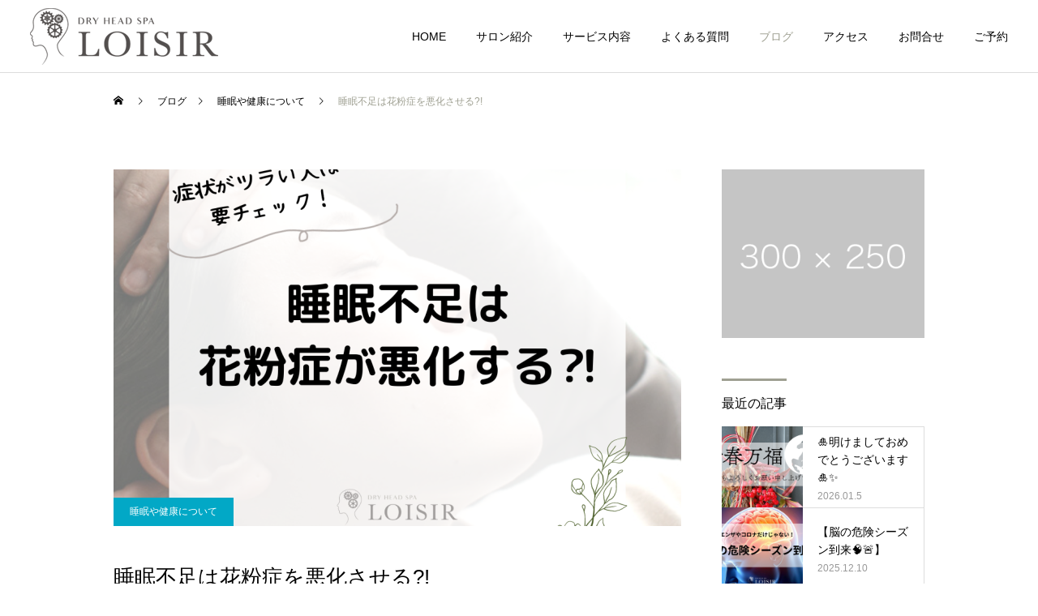

--- FILE ---
content_type: text/html; charset=UTF-8
request_url: https://www.loisir-dryheadspa.com/%E7%9D%A1%E7%9C%A0%E4%B8%8D%E8%B6%B3%E3%81%AF%E8%8A%B1%E7%B2%89%E7%97%87%E3%82%92%E6%82%AA%E5%8C%96%E3%81%95%E3%81%9B%E3%82%8B/
body_size: 102288
content:
<!DOCTYPE html>
<html class="pc" lang="ja">
<head>
<meta charset="UTF-8">
<!--[if IE]><meta http-equiv="X-UA-Compatible" content="IE=edge"><![endif]-->
<meta name="viewport" content="width=device-width">
<title>睡眠不足は花粉症を悪化させる?! | ＬＯＩＳＩＲ</title>
<meta name="description" content="花粉症の症状を悪化させるNG習慣⁡・︎︎︎︎︎︎睡眠不足・ストレス・アルコールの取りすぎ・喫煙（受動喫煙も）etc…⁡⁡睡眠不足だと免疫力の低下やホルモンバランスが崩れやすくなり花粉症の症状を悪化させる原因に！生活リズムはもちろん...">
<link rel="pingback" href="https://www.loisir-dryheadspa.com/wp/xmlrpc.php">
<link rel="shortcut icon" href="https://www.loisir-dryheadspa.com/wp/wp-content/uploads/2021/11/favi-2.png">
<meta name='robots' content='max-image-preview:large' />
<link rel="alternate" type="application/rss+xml" title="ＬＯＩＳＩＲ &raquo; フィード" href="https://www.loisir-dryheadspa.com/feed/" />
<link rel="alternate" type="application/rss+xml" title="ＬＯＩＳＩＲ &raquo; コメントフィード" href="https://www.loisir-dryheadspa.com/comments/feed/" />
<link rel="alternate" type="application/rss+xml" title="ＬＯＩＳＩＲ &raquo; 睡眠不足は花粉症を悪化させる?! のコメントのフィード" href="https://www.loisir-dryheadspa.com/%e7%9d%a1%e7%9c%a0%e4%b8%8d%e8%b6%b3%e3%81%af%e8%8a%b1%e7%b2%89%e7%97%87%e3%82%92%e6%82%aa%e5%8c%96%e3%81%95%e3%81%9b%e3%82%8b/feed/" />
<link rel="alternate" title="oEmbed (JSON)" type="application/json+oembed" href="https://www.loisir-dryheadspa.com/wp-json/oembed/1.0/embed?url=https%3A%2F%2Fwww.loisir-dryheadspa.com%2F%25e7%259d%25a1%25e7%259c%25a0%25e4%25b8%258d%25e8%25b6%25b3%25e3%2581%25af%25e8%258a%25b1%25e7%25b2%2589%25e7%2597%2587%25e3%2582%2592%25e6%2582%25aa%25e5%258c%2596%25e3%2581%2595%25e3%2581%259b%25e3%2582%258b%2F" />
<link rel="alternate" title="oEmbed (XML)" type="text/xml+oembed" href="https://www.loisir-dryheadspa.com/wp-json/oembed/1.0/embed?url=https%3A%2F%2Fwww.loisir-dryheadspa.com%2F%25e7%259d%25a1%25e7%259c%25a0%25e4%25b8%258d%25e8%25b6%25b3%25e3%2581%25af%25e8%258a%25b1%25e7%25b2%2589%25e7%2597%2587%25e3%2582%2592%25e6%2582%25aa%25e5%258c%2596%25e3%2581%2595%25e3%2581%259b%25e3%2582%258b%2F&#038;format=xml" />
<style id='wp-img-auto-sizes-contain-inline-css' type='text/css'>
img:is([sizes=auto i],[sizes^="auto," i]){contain-intrinsic-size:3000px 1500px}
/*# sourceURL=wp-img-auto-sizes-contain-inline-css */
</style>
<link rel='stylesheet' id='style-css' href='https://www.loisir-dryheadspa.com/wp/wp-content/themes/cure_tcd082/style.css?ver=1.4.2' type='text/css' media='all' />
<link rel='stylesheet' id='wp-block-library-css' href='https://www.loisir-dryheadspa.com/wp/wp-includes/css/dist/block-library/style.min.css?ver=6.9' type='text/css' media='all' />
<style id='global-styles-inline-css' type='text/css'>
:root{--wp--preset--aspect-ratio--square: 1;--wp--preset--aspect-ratio--4-3: 4/3;--wp--preset--aspect-ratio--3-4: 3/4;--wp--preset--aspect-ratio--3-2: 3/2;--wp--preset--aspect-ratio--2-3: 2/3;--wp--preset--aspect-ratio--16-9: 16/9;--wp--preset--aspect-ratio--9-16: 9/16;--wp--preset--color--black: #000000;--wp--preset--color--cyan-bluish-gray: #abb8c3;--wp--preset--color--white: #ffffff;--wp--preset--color--pale-pink: #f78da7;--wp--preset--color--vivid-red: #cf2e2e;--wp--preset--color--luminous-vivid-orange: #ff6900;--wp--preset--color--luminous-vivid-amber: #fcb900;--wp--preset--color--light-green-cyan: #7bdcb5;--wp--preset--color--vivid-green-cyan: #00d084;--wp--preset--color--pale-cyan-blue: #8ed1fc;--wp--preset--color--vivid-cyan-blue: #0693e3;--wp--preset--color--vivid-purple: #9b51e0;--wp--preset--gradient--vivid-cyan-blue-to-vivid-purple: linear-gradient(135deg,rgb(6,147,227) 0%,rgb(155,81,224) 100%);--wp--preset--gradient--light-green-cyan-to-vivid-green-cyan: linear-gradient(135deg,rgb(122,220,180) 0%,rgb(0,208,130) 100%);--wp--preset--gradient--luminous-vivid-amber-to-luminous-vivid-orange: linear-gradient(135deg,rgb(252,185,0) 0%,rgb(255,105,0) 100%);--wp--preset--gradient--luminous-vivid-orange-to-vivid-red: linear-gradient(135deg,rgb(255,105,0) 0%,rgb(207,46,46) 100%);--wp--preset--gradient--very-light-gray-to-cyan-bluish-gray: linear-gradient(135deg,rgb(238,238,238) 0%,rgb(169,184,195) 100%);--wp--preset--gradient--cool-to-warm-spectrum: linear-gradient(135deg,rgb(74,234,220) 0%,rgb(151,120,209) 20%,rgb(207,42,186) 40%,rgb(238,44,130) 60%,rgb(251,105,98) 80%,rgb(254,248,76) 100%);--wp--preset--gradient--blush-light-purple: linear-gradient(135deg,rgb(255,206,236) 0%,rgb(152,150,240) 100%);--wp--preset--gradient--blush-bordeaux: linear-gradient(135deg,rgb(254,205,165) 0%,rgb(254,45,45) 50%,rgb(107,0,62) 100%);--wp--preset--gradient--luminous-dusk: linear-gradient(135deg,rgb(255,203,112) 0%,rgb(199,81,192) 50%,rgb(65,88,208) 100%);--wp--preset--gradient--pale-ocean: linear-gradient(135deg,rgb(255,245,203) 0%,rgb(182,227,212) 50%,rgb(51,167,181) 100%);--wp--preset--gradient--electric-grass: linear-gradient(135deg,rgb(202,248,128) 0%,rgb(113,206,126) 100%);--wp--preset--gradient--midnight: linear-gradient(135deg,rgb(2,3,129) 0%,rgb(40,116,252) 100%);--wp--preset--font-size--small: 13px;--wp--preset--font-size--medium: 20px;--wp--preset--font-size--large: 36px;--wp--preset--font-size--x-large: 42px;--wp--preset--spacing--20: 0.44rem;--wp--preset--spacing--30: 0.67rem;--wp--preset--spacing--40: 1rem;--wp--preset--spacing--50: 1.5rem;--wp--preset--spacing--60: 2.25rem;--wp--preset--spacing--70: 3.38rem;--wp--preset--spacing--80: 5.06rem;--wp--preset--shadow--natural: 6px 6px 9px rgba(0, 0, 0, 0.2);--wp--preset--shadow--deep: 12px 12px 50px rgba(0, 0, 0, 0.4);--wp--preset--shadow--sharp: 6px 6px 0px rgba(0, 0, 0, 0.2);--wp--preset--shadow--outlined: 6px 6px 0px -3px rgb(255, 255, 255), 6px 6px rgb(0, 0, 0);--wp--preset--shadow--crisp: 6px 6px 0px rgb(0, 0, 0);}:where(.is-layout-flex){gap: 0.5em;}:where(.is-layout-grid){gap: 0.5em;}body .is-layout-flex{display: flex;}.is-layout-flex{flex-wrap: wrap;align-items: center;}.is-layout-flex > :is(*, div){margin: 0;}body .is-layout-grid{display: grid;}.is-layout-grid > :is(*, div){margin: 0;}:where(.wp-block-columns.is-layout-flex){gap: 2em;}:where(.wp-block-columns.is-layout-grid){gap: 2em;}:where(.wp-block-post-template.is-layout-flex){gap: 1.25em;}:where(.wp-block-post-template.is-layout-grid){gap: 1.25em;}.has-black-color{color: var(--wp--preset--color--black) !important;}.has-cyan-bluish-gray-color{color: var(--wp--preset--color--cyan-bluish-gray) !important;}.has-white-color{color: var(--wp--preset--color--white) !important;}.has-pale-pink-color{color: var(--wp--preset--color--pale-pink) !important;}.has-vivid-red-color{color: var(--wp--preset--color--vivid-red) !important;}.has-luminous-vivid-orange-color{color: var(--wp--preset--color--luminous-vivid-orange) !important;}.has-luminous-vivid-amber-color{color: var(--wp--preset--color--luminous-vivid-amber) !important;}.has-light-green-cyan-color{color: var(--wp--preset--color--light-green-cyan) !important;}.has-vivid-green-cyan-color{color: var(--wp--preset--color--vivid-green-cyan) !important;}.has-pale-cyan-blue-color{color: var(--wp--preset--color--pale-cyan-blue) !important;}.has-vivid-cyan-blue-color{color: var(--wp--preset--color--vivid-cyan-blue) !important;}.has-vivid-purple-color{color: var(--wp--preset--color--vivid-purple) !important;}.has-black-background-color{background-color: var(--wp--preset--color--black) !important;}.has-cyan-bluish-gray-background-color{background-color: var(--wp--preset--color--cyan-bluish-gray) !important;}.has-white-background-color{background-color: var(--wp--preset--color--white) !important;}.has-pale-pink-background-color{background-color: var(--wp--preset--color--pale-pink) !important;}.has-vivid-red-background-color{background-color: var(--wp--preset--color--vivid-red) !important;}.has-luminous-vivid-orange-background-color{background-color: var(--wp--preset--color--luminous-vivid-orange) !important;}.has-luminous-vivid-amber-background-color{background-color: var(--wp--preset--color--luminous-vivid-amber) !important;}.has-light-green-cyan-background-color{background-color: var(--wp--preset--color--light-green-cyan) !important;}.has-vivid-green-cyan-background-color{background-color: var(--wp--preset--color--vivid-green-cyan) !important;}.has-pale-cyan-blue-background-color{background-color: var(--wp--preset--color--pale-cyan-blue) !important;}.has-vivid-cyan-blue-background-color{background-color: var(--wp--preset--color--vivid-cyan-blue) !important;}.has-vivid-purple-background-color{background-color: var(--wp--preset--color--vivid-purple) !important;}.has-black-border-color{border-color: var(--wp--preset--color--black) !important;}.has-cyan-bluish-gray-border-color{border-color: var(--wp--preset--color--cyan-bluish-gray) !important;}.has-white-border-color{border-color: var(--wp--preset--color--white) !important;}.has-pale-pink-border-color{border-color: var(--wp--preset--color--pale-pink) !important;}.has-vivid-red-border-color{border-color: var(--wp--preset--color--vivid-red) !important;}.has-luminous-vivid-orange-border-color{border-color: var(--wp--preset--color--luminous-vivid-orange) !important;}.has-luminous-vivid-amber-border-color{border-color: var(--wp--preset--color--luminous-vivid-amber) !important;}.has-light-green-cyan-border-color{border-color: var(--wp--preset--color--light-green-cyan) !important;}.has-vivid-green-cyan-border-color{border-color: var(--wp--preset--color--vivid-green-cyan) !important;}.has-pale-cyan-blue-border-color{border-color: var(--wp--preset--color--pale-cyan-blue) !important;}.has-vivid-cyan-blue-border-color{border-color: var(--wp--preset--color--vivid-cyan-blue) !important;}.has-vivid-purple-border-color{border-color: var(--wp--preset--color--vivid-purple) !important;}.has-vivid-cyan-blue-to-vivid-purple-gradient-background{background: var(--wp--preset--gradient--vivid-cyan-blue-to-vivid-purple) !important;}.has-light-green-cyan-to-vivid-green-cyan-gradient-background{background: var(--wp--preset--gradient--light-green-cyan-to-vivid-green-cyan) !important;}.has-luminous-vivid-amber-to-luminous-vivid-orange-gradient-background{background: var(--wp--preset--gradient--luminous-vivid-amber-to-luminous-vivid-orange) !important;}.has-luminous-vivid-orange-to-vivid-red-gradient-background{background: var(--wp--preset--gradient--luminous-vivid-orange-to-vivid-red) !important;}.has-very-light-gray-to-cyan-bluish-gray-gradient-background{background: var(--wp--preset--gradient--very-light-gray-to-cyan-bluish-gray) !important;}.has-cool-to-warm-spectrum-gradient-background{background: var(--wp--preset--gradient--cool-to-warm-spectrum) !important;}.has-blush-light-purple-gradient-background{background: var(--wp--preset--gradient--blush-light-purple) !important;}.has-blush-bordeaux-gradient-background{background: var(--wp--preset--gradient--blush-bordeaux) !important;}.has-luminous-dusk-gradient-background{background: var(--wp--preset--gradient--luminous-dusk) !important;}.has-pale-ocean-gradient-background{background: var(--wp--preset--gradient--pale-ocean) !important;}.has-electric-grass-gradient-background{background: var(--wp--preset--gradient--electric-grass) !important;}.has-midnight-gradient-background{background: var(--wp--preset--gradient--midnight) !important;}.has-small-font-size{font-size: var(--wp--preset--font-size--small) !important;}.has-medium-font-size{font-size: var(--wp--preset--font-size--medium) !important;}.has-large-font-size{font-size: var(--wp--preset--font-size--large) !important;}.has-x-large-font-size{font-size: var(--wp--preset--font-size--x-large) !important;}
/*# sourceURL=global-styles-inline-css */
</style>
<style id='core-block-supports-inline-css' type='text/css'>
.wp-block-gallery.wp-block-gallery-1{--wp--style--unstable-gallery-gap:var( --wp--style--gallery-gap-default, var( --gallery-block--gutter-size, var( --wp--style--block-gap, 0.5em ) ) );gap:var( --wp--style--gallery-gap-default, var( --gallery-block--gutter-size, var( --wp--style--block-gap, 0.5em ) ) );}.wp-block-gallery.wp-block-gallery-2{--wp--style--unstable-gallery-gap:var( --wp--style--gallery-gap-default, var( --gallery-block--gutter-size, var( --wp--style--block-gap, 0.5em ) ) );gap:var( --wp--style--gallery-gap-default, var( --gallery-block--gutter-size, var( --wp--style--block-gap, 0.5em ) ) );}
/*# sourceURL=core-block-supports-inline-css */
</style>

<style id='classic-theme-styles-inline-css' type='text/css'>
/*! This file is auto-generated */
.wp-block-button__link{color:#fff;background-color:#32373c;border-radius:9999px;box-shadow:none;text-decoration:none;padding:calc(.667em + 2px) calc(1.333em + 2px);font-size:1.125em}.wp-block-file__button{background:#32373c;color:#fff;text-decoration:none}
/*# sourceURL=/wp-includes/css/classic-themes.min.css */
</style>
<link rel='stylesheet' id='contact-form-7-css' href='https://www.loisir-dryheadspa.com/wp/wp-content/plugins/contact-form-7/includes/css/styles.css?ver=5.5.2' type='text/css' media='all' />
<link rel='stylesheet' id='3bdebe9ca-css' href='https://www.loisir-dryheadspa.com/wp/wp-content/uploads/essential-addons-elementor/734e5f942.min.css?ver=1769126637' type='text/css' media='all' />
<style id='wp-block-gallery-inline-css' type='text/css'>
.blocks-gallery-grid:not(.has-nested-images),.wp-block-gallery:not(.has-nested-images){display:flex;flex-wrap:wrap;list-style-type:none;margin:0;padding:0}.blocks-gallery-grid:not(.has-nested-images) .blocks-gallery-image,.blocks-gallery-grid:not(.has-nested-images) .blocks-gallery-item,.wp-block-gallery:not(.has-nested-images) .blocks-gallery-image,.wp-block-gallery:not(.has-nested-images) .blocks-gallery-item{display:flex;flex-direction:column;flex-grow:1;justify-content:center;margin:0 1em 1em 0;position:relative;width:calc(50% - 1em)}.blocks-gallery-grid:not(.has-nested-images) .blocks-gallery-image:nth-of-type(2n),.blocks-gallery-grid:not(.has-nested-images) .blocks-gallery-item:nth-of-type(2n),.wp-block-gallery:not(.has-nested-images) .blocks-gallery-image:nth-of-type(2n),.wp-block-gallery:not(.has-nested-images) .blocks-gallery-item:nth-of-type(2n){margin-right:0}.blocks-gallery-grid:not(.has-nested-images) .blocks-gallery-image figure,.blocks-gallery-grid:not(.has-nested-images) .blocks-gallery-item figure,.wp-block-gallery:not(.has-nested-images) .blocks-gallery-image figure,.wp-block-gallery:not(.has-nested-images) .blocks-gallery-item figure{align-items:flex-end;display:flex;height:100%;justify-content:flex-start;margin:0}.blocks-gallery-grid:not(.has-nested-images) .blocks-gallery-image img,.blocks-gallery-grid:not(.has-nested-images) .blocks-gallery-item img,.wp-block-gallery:not(.has-nested-images) .blocks-gallery-image img,.wp-block-gallery:not(.has-nested-images) .blocks-gallery-item img{display:block;height:auto;max-width:100%;width:auto}.blocks-gallery-grid:not(.has-nested-images) .blocks-gallery-image figcaption,.blocks-gallery-grid:not(.has-nested-images) .blocks-gallery-item figcaption,.wp-block-gallery:not(.has-nested-images) .blocks-gallery-image figcaption,.wp-block-gallery:not(.has-nested-images) .blocks-gallery-item figcaption{background:linear-gradient(0deg,#000000b3,#0000004d 70%,#0000);bottom:0;box-sizing:border-box;color:#fff;font-size:.8em;margin:0;max-height:100%;overflow:auto;padding:3em .77em .7em;position:absolute;text-align:center;width:100%;z-index:2}.blocks-gallery-grid:not(.has-nested-images) .blocks-gallery-image figcaption img,.blocks-gallery-grid:not(.has-nested-images) .blocks-gallery-item figcaption img,.wp-block-gallery:not(.has-nested-images) .blocks-gallery-image figcaption img,.wp-block-gallery:not(.has-nested-images) .blocks-gallery-item figcaption img{display:inline}.blocks-gallery-grid:not(.has-nested-images) figcaption,.wp-block-gallery:not(.has-nested-images) figcaption{flex-grow:1}.blocks-gallery-grid:not(.has-nested-images).is-cropped .blocks-gallery-image a,.blocks-gallery-grid:not(.has-nested-images).is-cropped .blocks-gallery-image img,.blocks-gallery-grid:not(.has-nested-images).is-cropped .blocks-gallery-item a,.blocks-gallery-grid:not(.has-nested-images).is-cropped .blocks-gallery-item img,.wp-block-gallery:not(.has-nested-images).is-cropped .blocks-gallery-image a,.wp-block-gallery:not(.has-nested-images).is-cropped .blocks-gallery-image img,.wp-block-gallery:not(.has-nested-images).is-cropped .blocks-gallery-item a,.wp-block-gallery:not(.has-nested-images).is-cropped .blocks-gallery-item img{flex:1;height:100%;object-fit:cover;width:100%}.blocks-gallery-grid:not(.has-nested-images).columns-1 .blocks-gallery-image,.blocks-gallery-grid:not(.has-nested-images).columns-1 .blocks-gallery-item,.wp-block-gallery:not(.has-nested-images).columns-1 .blocks-gallery-image,.wp-block-gallery:not(.has-nested-images).columns-1 .blocks-gallery-item{margin-right:0;width:100%}@media (min-width:600px){.blocks-gallery-grid:not(.has-nested-images).columns-3 .blocks-gallery-image,.blocks-gallery-grid:not(.has-nested-images).columns-3 .blocks-gallery-item,.wp-block-gallery:not(.has-nested-images).columns-3 .blocks-gallery-image,.wp-block-gallery:not(.has-nested-images).columns-3 .blocks-gallery-item{margin-right:1em;width:calc(33.33333% - .66667em)}.blocks-gallery-grid:not(.has-nested-images).columns-4 .blocks-gallery-image,.blocks-gallery-grid:not(.has-nested-images).columns-4 .blocks-gallery-item,.wp-block-gallery:not(.has-nested-images).columns-4 .blocks-gallery-image,.wp-block-gallery:not(.has-nested-images).columns-4 .blocks-gallery-item{margin-right:1em;width:calc(25% - .75em)}.blocks-gallery-grid:not(.has-nested-images).columns-5 .blocks-gallery-image,.blocks-gallery-grid:not(.has-nested-images).columns-5 .blocks-gallery-item,.wp-block-gallery:not(.has-nested-images).columns-5 .blocks-gallery-image,.wp-block-gallery:not(.has-nested-images).columns-5 .blocks-gallery-item{margin-right:1em;width:calc(20% - .8em)}.blocks-gallery-grid:not(.has-nested-images).columns-6 .blocks-gallery-image,.blocks-gallery-grid:not(.has-nested-images).columns-6 .blocks-gallery-item,.wp-block-gallery:not(.has-nested-images).columns-6 .blocks-gallery-image,.wp-block-gallery:not(.has-nested-images).columns-6 .blocks-gallery-item{margin-right:1em;width:calc(16.66667% - .83333em)}.blocks-gallery-grid:not(.has-nested-images).columns-7 .blocks-gallery-image,.blocks-gallery-grid:not(.has-nested-images).columns-7 .blocks-gallery-item,.wp-block-gallery:not(.has-nested-images).columns-7 .blocks-gallery-image,.wp-block-gallery:not(.has-nested-images).columns-7 .blocks-gallery-item{margin-right:1em;width:calc(14.28571% - .85714em)}.blocks-gallery-grid:not(.has-nested-images).columns-8 .blocks-gallery-image,.blocks-gallery-grid:not(.has-nested-images).columns-8 .blocks-gallery-item,.wp-block-gallery:not(.has-nested-images).columns-8 .blocks-gallery-image,.wp-block-gallery:not(.has-nested-images).columns-8 .blocks-gallery-item{margin-right:1em;width:calc(12.5% - .875em)}.blocks-gallery-grid:not(.has-nested-images).columns-1 .blocks-gallery-image:nth-of-type(1n),.blocks-gallery-grid:not(.has-nested-images).columns-1 .blocks-gallery-item:nth-of-type(1n),.blocks-gallery-grid:not(.has-nested-images).columns-2 .blocks-gallery-image:nth-of-type(2n),.blocks-gallery-grid:not(.has-nested-images).columns-2 .blocks-gallery-item:nth-of-type(2n),.blocks-gallery-grid:not(.has-nested-images).columns-3 .blocks-gallery-image:nth-of-type(3n),.blocks-gallery-grid:not(.has-nested-images).columns-3 .blocks-gallery-item:nth-of-type(3n),.blocks-gallery-grid:not(.has-nested-images).columns-4 .blocks-gallery-image:nth-of-type(4n),.blocks-gallery-grid:not(.has-nested-images).columns-4 .blocks-gallery-item:nth-of-type(4n),.blocks-gallery-grid:not(.has-nested-images).columns-5 .blocks-gallery-image:nth-of-type(5n),.blocks-gallery-grid:not(.has-nested-images).columns-5 .blocks-gallery-item:nth-of-type(5n),.blocks-gallery-grid:not(.has-nested-images).columns-6 .blocks-gallery-image:nth-of-type(6n),.blocks-gallery-grid:not(.has-nested-images).columns-6 .blocks-gallery-item:nth-of-type(6n),.blocks-gallery-grid:not(.has-nested-images).columns-7 .blocks-gallery-image:nth-of-type(7n),.blocks-gallery-grid:not(.has-nested-images).columns-7 .blocks-gallery-item:nth-of-type(7n),.blocks-gallery-grid:not(.has-nested-images).columns-8 .blocks-gallery-image:nth-of-type(8n),.blocks-gallery-grid:not(.has-nested-images).columns-8 .blocks-gallery-item:nth-of-type(8n),.wp-block-gallery:not(.has-nested-images).columns-1 .blocks-gallery-image:nth-of-type(1n),.wp-block-gallery:not(.has-nested-images).columns-1 .blocks-gallery-item:nth-of-type(1n),.wp-block-gallery:not(.has-nested-images).columns-2 .blocks-gallery-image:nth-of-type(2n),.wp-block-gallery:not(.has-nested-images).columns-2 .blocks-gallery-item:nth-of-type(2n),.wp-block-gallery:not(.has-nested-images).columns-3 .blocks-gallery-image:nth-of-type(3n),.wp-block-gallery:not(.has-nested-images).columns-3 .blocks-gallery-item:nth-of-type(3n),.wp-block-gallery:not(.has-nested-images).columns-4 .blocks-gallery-image:nth-of-type(4n),.wp-block-gallery:not(.has-nested-images).columns-4 .blocks-gallery-item:nth-of-type(4n),.wp-block-gallery:not(.has-nested-images).columns-5 .blocks-gallery-image:nth-of-type(5n),.wp-block-gallery:not(.has-nested-images).columns-5 .blocks-gallery-item:nth-of-type(5n),.wp-block-gallery:not(.has-nested-images).columns-6 .blocks-gallery-image:nth-of-type(6n),.wp-block-gallery:not(.has-nested-images).columns-6 .blocks-gallery-item:nth-of-type(6n),.wp-block-gallery:not(.has-nested-images).columns-7 .blocks-gallery-image:nth-of-type(7n),.wp-block-gallery:not(.has-nested-images).columns-7 .blocks-gallery-item:nth-of-type(7n),.wp-block-gallery:not(.has-nested-images).columns-8 .blocks-gallery-image:nth-of-type(8n),.wp-block-gallery:not(.has-nested-images).columns-8 .blocks-gallery-item:nth-of-type(8n){margin-right:0}}.blocks-gallery-grid:not(.has-nested-images) .blocks-gallery-image:last-child,.blocks-gallery-grid:not(.has-nested-images) .blocks-gallery-item:last-child,.wp-block-gallery:not(.has-nested-images) .blocks-gallery-image:last-child,.wp-block-gallery:not(.has-nested-images) .blocks-gallery-item:last-child{margin-right:0}.blocks-gallery-grid:not(.has-nested-images).alignleft,.blocks-gallery-grid:not(.has-nested-images).alignright,.wp-block-gallery:not(.has-nested-images).alignleft,.wp-block-gallery:not(.has-nested-images).alignright{max-width:420px;width:100%}.blocks-gallery-grid:not(.has-nested-images).aligncenter .blocks-gallery-item figure,.wp-block-gallery:not(.has-nested-images).aligncenter .blocks-gallery-item figure{justify-content:center}.wp-block-gallery:not(.is-cropped) .blocks-gallery-item{align-self:flex-start}figure.wp-block-gallery.has-nested-images{align-items:normal}.wp-block-gallery.has-nested-images figure.wp-block-image:not(#individual-image){margin:0;width:calc(50% - var(--wp--style--unstable-gallery-gap, 16px)/2)}.wp-block-gallery.has-nested-images figure.wp-block-image{box-sizing:border-box;display:flex;flex-direction:column;flex-grow:1;justify-content:center;max-width:100%;position:relative}.wp-block-gallery.has-nested-images figure.wp-block-image>a,.wp-block-gallery.has-nested-images figure.wp-block-image>div{flex-direction:column;flex-grow:1;margin:0}.wp-block-gallery.has-nested-images figure.wp-block-image img{display:block;height:auto;max-width:100%!important;width:auto}.wp-block-gallery.has-nested-images figure.wp-block-image figcaption,.wp-block-gallery.has-nested-images figure.wp-block-image:has(figcaption):before{bottom:0;left:0;max-height:100%;position:absolute;right:0}.wp-block-gallery.has-nested-images figure.wp-block-image:has(figcaption):before{backdrop-filter:blur(3px);content:"";height:100%;-webkit-mask-image:linear-gradient(0deg,#000 20%,#0000);mask-image:linear-gradient(0deg,#000 20%,#0000);max-height:40%;pointer-events:none}.wp-block-gallery.has-nested-images figure.wp-block-image figcaption{box-sizing:border-box;color:#fff;font-size:13px;margin:0;overflow:auto;padding:1em;text-align:center;text-shadow:0 0 1.5px #000}.wp-block-gallery.has-nested-images figure.wp-block-image figcaption::-webkit-scrollbar{height:12px;width:12px}.wp-block-gallery.has-nested-images figure.wp-block-image figcaption::-webkit-scrollbar-track{background-color:initial}.wp-block-gallery.has-nested-images figure.wp-block-image figcaption::-webkit-scrollbar-thumb{background-clip:padding-box;background-color:initial;border:3px solid #0000;border-radius:8px}.wp-block-gallery.has-nested-images figure.wp-block-image figcaption:focus-within::-webkit-scrollbar-thumb,.wp-block-gallery.has-nested-images figure.wp-block-image figcaption:focus::-webkit-scrollbar-thumb,.wp-block-gallery.has-nested-images figure.wp-block-image figcaption:hover::-webkit-scrollbar-thumb{background-color:#fffc}.wp-block-gallery.has-nested-images figure.wp-block-image figcaption{scrollbar-color:#0000 #0000;scrollbar-gutter:stable both-edges;scrollbar-width:thin}.wp-block-gallery.has-nested-images figure.wp-block-image figcaption:focus,.wp-block-gallery.has-nested-images figure.wp-block-image figcaption:focus-within,.wp-block-gallery.has-nested-images figure.wp-block-image figcaption:hover{scrollbar-color:#fffc #0000}.wp-block-gallery.has-nested-images figure.wp-block-image figcaption{will-change:transform}@media (hover:none){.wp-block-gallery.has-nested-images figure.wp-block-image figcaption{scrollbar-color:#fffc #0000}}.wp-block-gallery.has-nested-images figure.wp-block-image figcaption{background:linear-gradient(0deg,#0006,#0000)}.wp-block-gallery.has-nested-images figure.wp-block-image figcaption img{display:inline}.wp-block-gallery.has-nested-images figure.wp-block-image figcaption a{color:inherit}.wp-block-gallery.has-nested-images figure.wp-block-image.has-custom-border img{box-sizing:border-box}.wp-block-gallery.has-nested-images figure.wp-block-image.has-custom-border>a,.wp-block-gallery.has-nested-images figure.wp-block-image.has-custom-border>div,.wp-block-gallery.has-nested-images figure.wp-block-image.is-style-rounded>a,.wp-block-gallery.has-nested-images figure.wp-block-image.is-style-rounded>div{flex:1 1 auto}.wp-block-gallery.has-nested-images figure.wp-block-image.has-custom-border figcaption,.wp-block-gallery.has-nested-images figure.wp-block-image.is-style-rounded figcaption{background:none;color:inherit;flex:initial;margin:0;padding:10px 10px 9px;position:relative;text-shadow:none}.wp-block-gallery.has-nested-images figure.wp-block-image.has-custom-border:before,.wp-block-gallery.has-nested-images figure.wp-block-image.is-style-rounded:before{content:none}.wp-block-gallery.has-nested-images figcaption{flex-basis:100%;flex-grow:1;text-align:center}.wp-block-gallery.has-nested-images:not(.is-cropped) figure.wp-block-image:not(#individual-image){margin-bottom:auto;margin-top:0}.wp-block-gallery.has-nested-images.is-cropped figure.wp-block-image:not(#individual-image){align-self:inherit}.wp-block-gallery.has-nested-images.is-cropped figure.wp-block-image:not(#individual-image)>a,.wp-block-gallery.has-nested-images.is-cropped figure.wp-block-image:not(#individual-image)>div:not(.components-drop-zone){display:flex}.wp-block-gallery.has-nested-images.is-cropped figure.wp-block-image:not(#individual-image) a,.wp-block-gallery.has-nested-images.is-cropped figure.wp-block-image:not(#individual-image) img{flex:1 0 0%;height:100%;object-fit:cover;width:100%}.wp-block-gallery.has-nested-images.columns-1 figure.wp-block-image:not(#individual-image){width:100%}@media (min-width:600px){.wp-block-gallery.has-nested-images.columns-3 figure.wp-block-image:not(#individual-image){width:calc(33.33333% - var(--wp--style--unstable-gallery-gap, 16px)*.66667)}.wp-block-gallery.has-nested-images.columns-4 figure.wp-block-image:not(#individual-image){width:calc(25% - var(--wp--style--unstable-gallery-gap, 16px)*.75)}.wp-block-gallery.has-nested-images.columns-5 figure.wp-block-image:not(#individual-image){width:calc(20% - var(--wp--style--unstable-gallery-gap, 16px)*.8)}.wp-block-gallery.has-nested-images.columns-6 figure.wp-block-image:not(#individual-image){width:calc(16.66667% - var(--wp--style--unstable-gallery-gap, 16px)*.83333)}.wp-block-gallery.has-nested-images.columns-7 figure.wp-block-image:not(#individual-image){width:calc(14.28571% - var(--wp--style--unstable-gallery-gap, 16px)*.85714)}.wp-block-gallery.has-nested-images.columns-8 figure.wp-block-image:not(#individual-image){width:calc(12.5% - var(--wp--style--unstable-gallery-gap, 16px)*.875)}.wp-block-gallery.has-nested-images.columns-default figure.wp-block-image:not(#individual-image){width:calc(33.33% - var(--wp--style--unstable-gallery-gap, 16px)*.66667)}.wp-block-gallery.has-nested-images.columns-default figure.wp-block-image:not(#individual-image):first-child:nth-last-child(2),.wp-block-gallery.has-nested-images.columns-default figure.wp-block-image:not(#individual-image):first-child:nth-last-child(2)~figure.wp-block-image:not(#individual-image){width:calc(50% - var(--wp--style--unstable-gallery-gap, 16px)*.5)}.wp-block-gallery.has-nested-images.columns-default figure.wp-block-image:not(#individual-image):first-child:last-child{width:100%}}.wp-block-gallery.has-nested-images.alignleft,.wp-block-gallery.has-nested-images.alignright{max-width:420px;width:100%}.wp-block-gallery.has-nested-images.aligncenter{justify-content:center}
/*# sourceURL=https://www.loisir-dryheadspa.com/wp/wp-includes/blocks/gallery/style.min.css */
</style>
<style id='wp-block-paragraph-inline-css' type='text/css'>
.is-small-text{font-size:.875em}.is-regular-text{font-size:1em}.is-large-text{font-size:2.25em}.is-larger-text{font-size:3em}.has-drop-cap:not(:focus):first-letter{float:left;font-size:8.4em;font-style:normal;font-weight:100;line-height:.68;margin:.05em .1em 0 0;text-transform:uppercase}body.rtl .has-drop-cap:not(:focus):first-letter{float:none;margin-left:.1em}p.has-drop-cap.has-background{overflow:hidden}:root :where(p.has-background){padding:1.25em 2.375em}:where(p.has-text-color:not(.has-link-color)) a{color:inherit}p.has-text-align-left[style*="writing-mode:vertical-lr"],p.has-text-align-right[style*="writing-mode:vertical-rl"]{rotate:180deg}
/*# sourceURL=https://www.loisir-dryheadspa.com/wp/wp-includes/blocks/paragraph/style.min.css */
</style>
<script type="text/javascript" src="https://www.loisir-dryheadspa.com/wp/wp-includes/js/jquery/jquery.min.js?ver=3.7.1" id="jquery-core-js"></script>
<script type="text/javascript" src="https://www.loisir-dryheadspa.com/wp/wp-includes/js/jquery/jquery-migrate.min.js?ver=3.4.1" id="jquery-migrate-js"></script>
<link rel="https://api.w.org/" href="https://www.loisir-dryheadspa.com/wp-json/" /><link rel="alternate" title="JSON" type="application/json" href="https://www.loisir-dryheadspa.com/wp-json/wp/v2/posts/899" /><link rel="canonical" href="https://www.loisir-dryheadspa.com/%e7%9d%a1%e7%9c%a0%e4%b8%8d%e8%b6%b3%e3%81%af%e8%8a%b1%e7%b2%89%e7%97%87%e3%82%92%e6%82%aa%e5%8c%96%e3%81%95%e3%81%9b%e3%82%8b/" />
<link rel='shortlink' href='https://www.loisir-dryheadspa.com/?p=899' />

<link rel="stylesheet" href="https://www.loisir-dryheadspa.com/wp/wp-content/themes/cure_tcd082/css/design-plus.css?ver=1.4.2">
<link rel="stylesheet" href="https://www.loisir-dryheadspa.com/wp/wp-content/themes/cure_tcd082/css/sns-botton.css?ver=1.4.2">
<link rel="stylesheet" media="screen and (max-width:1251px)" href="https://www.loisir-dryheadspa.com/wp/wp-content/themes/cure_tcd082/css/responsive.css?ver=1.4.2">
<link rel="stylesheet" media="screen and (max-width:1251px)" href="https://www.loisir-dryheadspa.com/wp/wp-content/themes/cure_tcd082/css/footer-bar.css?ver=1.4.2">

<script src="https://www.loisir-dryheadspa.com/wp/wp-content/themes/cure_tcd082/js/jquery.easing.1.4.js?ver=1.4.2"></script>
<script src="https://www.loisir-dryheadspa.com/wp/wp-content/themes/cure_tcd082/js/jscript.js?ver=1.4.2"></script>
<script src="https://www.loisir-dryheadspa.com/wp/wp-content/themes/cure_tcd082/js/comment.js?ver=1.4.2"></script>

<link rel="stylesheet" href="https://www.loisir-dryheadspa.com/wp/wp-content/themes/cure_tcd082/js/simplebar.css?ver=1.4.2">
<script src="https://www.loisir-dryheadspa.com/wp/wp-content/themes/cure_tcd082/js/simplebar.min.js?ver=1.4.2"></script>


<script src="https://www.loisir-dryheadspa.com/wp/wp-content/themes/cure_tcd082/js/header_fix.js?ver=1.4.2"></script>
<script src="https://www.loisir-dryheadspa.com/wp/wp-content/themes/cure_tcd082/js/header_fix_mobile.js?ver=1.4.2"></script>



<style type="text/css">

body, input, textarea { font-family: Arial, "Hiragino Sans", "ヒラギノ角ゴ ProN", "Hiragino Kaku Gothic ProN", "游ゴシック", YuGothic, "メイリオ", Meiryo, sans-serif; }

.rich_font, .p-vertical { font-family: Arial, "Hiragino Sans", "ヒラギノ角ゴ ProN", "Hiragino Kaku Gothic ProN", "游ゴシック", YuGothic, "メイリオ", Meiryo, sans-serif; font-weight:500; }

.rich_font_type1 { font-family: Arial, "Hiragino Kaku Gothic ProN", "ヒラギノ角ゴ ProN W3", "メイリオ", Meiryo, sans-serif; }
.rich_font_type2 { font-family: Arial, "Hiragino Sans", "ヒラギノ角ゴ ProN", "Hiragino Kaku Gothic ProN", "游ゴシック", YuGothic, "メイリオ", Meiryo, sans-serif; font-weight:500; }
.rich_font_type3 { font-family: "Times New Roman" , "游明朝" , "Yu Mincho" , "游明朝体" , "YuMincho" , "ヒラギノ明朝 Pro W3" , "Hiragino Mincho Pro" , "HiraMinProN-W3" , "HGS明朝E" , "ＭＳ Ｐ明朝" , "MS PMincho" , serif; font-weight:500; }

.post_content, #next_prev_post { font-family: "Times New Roman" , "游明朝" , "Yu Mincho" , "游明朝体" , "YuMincho" , "ヒラギノ明朝 Pro W3" , "Hiragino Mincho Pro" , "HiraMinProN-W3" , "HGS明朝E" , "ＭＳ Ｐ明朝" , "MS PMincho" , serif; }
.widget_headline { font-family: Arial, "Hiragino Sans", "ヒラギノ角ゴ ProN", "Hiragino Kaku Gothic ProN", "游ゴシック", YuGothic, "メイリオ", Meiryo, sans-serif; }

#header { background:#ffffff; }
body.home #header.active { background:#ffffff; }
#side_button a { background:#529eaa; }
#side_button a:hover { background:#37828e; }
body.home #header_logo .logo a, body.home #global_menu > ul > li > a { color:#ffffff; }
body.home #header_logo .logo a:hover, body.home #global_menu > ul > li > a:hover, #global_menu > ul > li.active > a, #global_menu > ul > li.active_button > a { color:#9fa092 !important; }
body.home #header.active #header_logo .logo a, #global_menu > ul > li > a, body.home #header.active #global_menu > ul > li > a { color:#000000; }
#global_menu ul ul a { color:#ffffff; background:#007997; }
#global_menu ul ul a:hover { background:#00a7ce; }
body.home #menu_button span { background:#ffffff; }
#menu_button span { background:#000; }
#menu_button:hover span { background:#9fa092 !important; }
#drawer_menu { background:#222222; }
#mobile_menu a, .mobile #lang_button a { color:#ffffff; background:#222222; border-bottom:1px solid #444444; }
#mobile_menu li li a { color:#ffffff; background:#333333; }
#mobile_menu a:hover, #drawer_menu .close_button:hover, #mobile_menu .child_menu_button:hover, .mobile #lang_button a:hover { color:#ffffff; background:#00a7ce; }
#mobile_menu li li a:hover { color:#ffffff; }
.megamenu_service_list { background:#007995; }
.megamenu_service_list .headline { font-size:16px; }
.megamenu_service_list .title { font-size:14px; }
.megamenu_blog_list { background:#007995; }
.megamenu_blog_list .title { font-size:14px; }
#footer_banner .title { font-size:14px; }
#footer .service_list, #footer .service_list a { color:#ffffff; }
#footer_contact .link_button a { color:#ffffff; background:#ceccbb; }
#footer_contact .link_button a:hover { color:#ffffff; background:#9fa092; }
#footer_tel .tel_number .icon:before { color:#9fa092; }
#footer_schedule { font-size:14px; border-color:#05aac9; }
#footer_schedule td { border-color:#05aac9; color:#00a8c8; }
.footer_info { font-size:16px; }
#return_top a:before { color:#ffffff; }
#return_top a { background:#007a94; }
#return_top a:hover { background:#006277; }
@media screen and (max-width:750px) {
  #footer_banner .title { font-size:12px; }
  .footer_info { font-size:14px; }
  #footer_schedule { font-size:12px; }
}

.author_profile a.avatar img, .animate_image img, .animate_background .image, #recipe_archive .blur_image {
  width:100%; height:auto;
  -webkit-transition: transform  0.75s ease;
  transition: transform  0.75s ease;
}
.author_profile a.avatar:hover img, .animate_image:hover img, .animate_background:hover .image, #recipe_archive a:hover .blur_image {
  -webkit-transform: scale(1.2);
  transform: scale(1.2);
}



a { color:#000; }

a:hover, #header_logo a:hover, #global_menu > ul > li.current-menu-item > a, .megamenu_blog_list a:hover .title, #footer a:hover, #footer_social_link li a:hover:before, #bread_crumb a:hover, #bread_crumb li.home a:hover:after, #bread_crumb, #bread_crumb li.last, #next_prev_post a:hover,
.megamenu_blog_slider a:hover , .megamenu_blog_slider .category a:hover, .megamenu_blog_slider_wrap .carousel_arrow:hover:before, .megamenu_menu_list .carousel_arrow:hover:before, .single_copy_title_url_btn:hover,
.p-dropdown__list li a:hover, .p-dropdown__title:hover, .p-dropdown__title:hover:after, .p-dropdown__title:hover:after, .p-dropdown__list li a:hover, .p-dropdown__list .child_menu_button:hover, .tcdw_search_box_widget .search_area .search_button:hover:before,
#index_news a .date, #index_news_slider a:hover .title, .tcd_category_list a:hover, .tcd_category_list .child_menu_button:hover, .styled_post_list1 a:hover .title,
#post_title_area .post_meta a:hover, #single_author_title_area .author_link li a:hover:before, .author_profile a:hover, .author_profile .author_link li a:hover:before, #post_meta_bottom a:hover, .cardlink_title a:hover, .comment a:hover, .comment_form_wrapper a:hover, #searchform .submit_button:hover:before
  { color: #9fa092; }

#comment_tab li.active a, #submit_comment:hover, #cancel_comment_reply a:hover, #wp-calendar #prev a:hover, #wp-calendar #next a:hover, #wp-calendar td a:hover,
#post_pagination p, #post_pagination a:hover, #p_readmore .button:hover, .page_navi a:hover, .page_navi span.current, #post_pagination a:hover,.c-pw__btn:hover, #post_pagination a:hover, #comment_tab li a:hover,
.post_slider_widget .slick-dots button:hover::before, .post_slider_widget .slick-dots .slick-active button::before
  { background-color: #9fa092; }

.widget_headline, #comment_textarea textarea:focus, .c-pw__box-input:focus, .page_navi a:hover, .page_navi span.current, #post_pagination p, #post_pagination a:hover
  { border-color: #9fa092; }

.post_content a { color:#000000; }
.post_content a:hover { color:#448d90; }
.cat_id_173 a { color:#ffffff !important; background:#02a8c6 !important; }
.cat_id_173 a:hover { color:#ffffff !important; background:#007a96 !important; }
.cat_id_2 a { color:#ffffff !important; background:#02a8c6 !important; }
.cat_id_2 a:hover { color:#ffffff !important; background:#007a96 !important; }
.cat_id_5 a { color:#ffffff !important; background:#02a8c6 !important; }
.cat_id_5 a:hover { color:#ffffff !important; background:#007a96 !important; }
.cat_id_4 a { color:#ffffff !important; background:#02a8c6 !important; }
.cat_id_4 a:hover { color:#ffffff !important; background:#007a96 !important; }
.cat_id_3 a { color:#ffffff !important; background:#02a8c6 !important; }
.cat_id_3 a:hover { color:#ffffff !important; background:#007a96 !important; }
.cat_id_145 a { color:#ffffff !important; background:#02a8c6 !important; }
.cat_id_145 a:hover { color:#ffffff !important; background:#007a96 !important; }
.wpcf7 .wpcf7-list-item   {
margin-top: 20px;
display: inline-block;
width: auto;
}

.wpcf7-acceptance{
display: grid;
}

.kojinjyohou {
 text-align: center
}

.wpcf7 {
background: #9fa092;
}

.wpcf7 .wpcf7-submit, .wpcf7 .wpcf7-previous { 
background-color: #448d90;
}

.box {
  margin: 1.5em 1.5em;
  padding: 25px;
  height: 400px;
  background-color: #fafafa;
  border: 1px solid #8a8a8a;      /* わかりやすくボーダーを引く */
  overflow-y: scroll;          /* 縦方向にスクロール可能にする */
}

.wpcf7-list-item {
  display: inline-block;
  width: 100%;
  text-align: center;
}

.course {
display: flex;
flex-direction: row;
}

#page_header .title {
display: none;
}

.wpcf7 textarea {
 padding:18px;
}

.wpcf7 select, .wpcf7 input[type=checkbox], .wpcf7 input[type=radio]  {
margin: 0px 30px;
padding: 18px;
width: 300px;
}

.wpcf7 select, .wpcf7 input[type=checkbox], .wpcf7 input[type=radio]  {
margin: 0px 30px;
padding: 26px;
width: 100%;
}

.wpcf7 input[type=radio] {
width: auto;
}

.wpcf7 input[type=checkbox] {
margin: 0px;
width: 20px
}

.l {
margin: 0px 30px;
}

select {
-webkit-appearance: none;
-moz-appearance: none;
appearance: none;
background-image: url(https://www.loisir-dryheadspa.com/wp/wp-content/uploads/2021/11/スクリーンショット-2021-11-13-1.40.35.png);
background-repeat: no-repeat;
background-position: 100% center;
background-size: 70px;
}

.wpcf7 input, .wpcf7 textarea {
padding: 26px;
margin: 0px 30px;
width: 92%;
}

.wpcf7 .wpcf7-submit, .wpcf7 .wpcf7-previous {
height: auto;
font-size: 18px;
}

.wpcf7 select, .wpcf7 .wpcf7-list-item-label {
font-size: 16px;
}

@media screen and (max-width: 820px){
.wpcf7 select, .wpcf7 input[type=checkbox], .wpcf7 input[type=radio]  {
margin: 0px 10px;
padding: 10px;
}

label {
margin: 0px
}

select {
-webkit-appearance: none;
-moz-appearance: none;
appearance: none;
background-image: url(https://www.loisir-dryheadspa.com/wp/wp-content/uploads/2021/11/スクリーンショット-2021-11-13-1.40.35.png);
background-repeat: no-repeat;
background-position: 100% center;
background-size: 30px;
}

.wpcf7 input, .wpcf7 textarea {
margin: 0px 10px;
padding: 10px;
}

.wpcf7 .wpcf7-submit, .wpcf7 .wpcf7-previous {
height: auto;
font-size: 16px;
}

.styled_h2 {
  font-size:22px !important; text-align:left; color:#000000;   border-top:1px solid #222222;
  border-bottom:1px solid #222222;
  border-left:0px solid #222222;
  border-right:0px solid #222222;
  padding:30px 0px 30px 0px !important;
  margin:0px 0px 30px !important;
}
.styled_h3 {
  font-size:20px !important; text-align:left; color:#000000;   border-top:2px solid #222222;
  border-bottom:1px solid #dddddd;
  border-left:0px solid #dddddd;
  border-right:0px solid #dddddd;
  padding:30px 0px 30px 20px !important;
  margin:0px 0px 30px !important;
}
.styled_h4 {
  font-size:18px !important; text-align:left; color:#000000;   border-top:0px solid #dddddd;
  border-bottom:0px solid #dddddd;
  border-left:2px solid #222222;
  border-right:0px solid #dddddd;
  padding:10px 0px 10px 15px !important;
  margin:0px 0px 30px !important;
}
.styled_h5 {
  font-size:16px !important; text-align:left; color:#000000;   border-top:0px solid #dddddd;
  border-bottom:0px solid #dddddd;
  border-left:0px solid #dddddd;
  border-right:0px solid #dddddd;
  padding:15px 15px 15px 15px !important;
  margin:0px 0px 30px !important;
}
.q_custom_button1 { background: #535353; color: #ffffff !important; border-color: #535353 !important; }
.q_custom_button1:hover, .q_custom_button1:focus { background: #7d7d7d; color: #ffffff !important; border-color: #7d7d7d !important; }
.q_custom_button2 { background: #535353; color: #ffffff !important; border-color: #535353 !important; }
.q_custom_button2:hover, .q_custom_button2:focus { background: #7d7d7d; color: #ffffff !important; border-color: #7d7d7d !important; }
.q_custom_button3 { background: #535353; color: #ffffff !important; border-color: #535353 !important; }
.q_custom_button3:hover, .q_custom_button3:focus { background: #7d7d7d; color: #ffffff !important; border-color: #7d7d7d !important; }
.speech_balloon_left1 .speach_balloon_text { background-color: #ffdfdf; border-color: #ffdfdf; color: #000000 }
.speech_balloon_left1 .speach_balloon_text::before { border-right-color: #ffdfdf }
.speech_balloon_left1 .speach_balloon_text::after { border-right-color: #ffdfdf }
.speech_balloon_left2 .speach_balloon_text { background-color: #ffffff; border-color: #ff5353; color: #000000 }
.speech_balloon_left2 .speach_balloon_text::before { border-right-color: #ff5353 }
.speech_balloon_left2 .speach_balloon_text::after { border-right-color: #ffffff }
.speech_balloon_right1 .speach_balloon_text { background-color: #ccf4ff; border-color: #ccf4ff; color: #000000 }
.speech_balloon_right1 .speach_balloon_text::before { border-left-color: #ccf4ff }
.speech_balloon_right1 .speach_balloon_text::after { border-left-color: #ccf4ff }
.speech_balloon_right2 .speach_balloon_text { background-color: #ffffff; border-color: #0789b5; color: #000000 }
.speech_balloon_right2 .speach_balloon_text::before { border-left-color: #0789b5 }
.speech_balloon_right2 .speach_balloon_text::after { border-left-color: #ffffff }
.qt_google_map .pb_googlemap_custom-overlay-inner { background:#000000; color:#ffffff; }
.qt_google_map .pb_googlemap_custom-overlay-inner::after { border-color:#000000 transparent transparent transparent; }
</style>

<style id="current-page-style" type="text/css">
#post_title_area .title { font-size:26px; }
#article .post_content { font-size:16px; }
#related_post .headline { font-size:18px; border-color:#9fa092; }
#comments .headline { font-size:18px; border-color:#9fa092; }
@media screen and (max-width:750px) {
  #post_title_area .title { font-size:18px; }
  #article .post_content { font-size:14px; }
  #related_post .headline { font-size:15px; }
  #comments .headline { font-size:16px; }
}
#site_wrap { display:none; }
#site_loader_overlay {
  background:#9fa092;
  opacity: 1;
  position: fixed;
  top: 0px;
  left: 0px;
  width: 100%;
  height: 100%;
  width: 100vw;
  height: 100vh;
  z-index: 99999;
}
#site_loader_overlay.slide_up {
 top:-100vh; opacity:0;
 -webkit-transition: transition: top 1.0s cubic-bezier(0.83, 0, 0.17, 1) 0.4s, opacity 0s cubic-bezier(0.83, 0, 0.17, 1) 1.5s; transition: top 1.0s cubic-bezier(0.83, 0, 0.17, 1) 0.4s, opacity 0s cubic-bezier(0.83, 0, 0.17, 1) 1.5s;
}
#site_loader_overlay.slide_down {
 top:100vh; opacity:0;
 -webkit-transition: transition: top 1.0s cubic-bezier(0.83, 0, 0.17, 1) 0.4s, opacity 0s cubic-bezier(0.83, 0, 0.17, 1) 1.5s; transition: top 1.0s cubic-bezier(0.83, 0, 0.17, 1) 0.4s, opacity 0s cubic-bezier(0.83, 0, 0.17, 1) 1.5s;
}
#site_loader_overlay.slide_left {
 left:-100vw; opactiy:0;
 -webkit-transition: transition: left 1.0s cubic-bezier(0.83, 0, 0.17, 1) 0.4s, opacity 0s cubic-bezier(0.83, 0, 0.17, 1) 1.5s; transition: left 1.0s cubic-bezier(0.83, 0, 0.17, 1) 0.4s, opacity 0s cubic-bezier(0.83, 0, 0.17, 1) 1.5s;
}
#site_loader_overlay.slide_right {
 left:100vw; opactiy:0;
 -webkit-transition: transition: left 1.0s cubic-bezier(0.83, 0, 0.17, 1) 0.4s, opacity 0s cubic-bezier(0.83, 0, 0.17, 1) 1.5s; transition: left 1.0s cubic-bezier(0.83, 0, 0.17, 1) 0.4s, opacity 0s cubic-bezier(0.83, 0, 0.17, 1) 1.5s;
}
#site_loader_logo { position:relative; width:100%; height:100%; }
#site_loader_logo_inner {
  position:absolute; text-align:center; width:100%;
  top:50%; -ms-transform: translateY(-50%); -webkit-transform: translateY(-50%); transform: translateY(-50%);
}
#site_loader_overlay.active #site_loader_logo_inner {
  opacity:0;
  -webkit-transition: all 1.0s cubic-bezier(0.22, 1, 0.36, 1) 0s; transition: all 1.0s cubic-bezier(0.22, 1, 0.36, 1) 0s;
}
#site_loader_logo img.mobile { display:none; }
#site_loader_logo_inner p { margin-top:20px; line-height:2; }
@media screen and (max-width:750px) {
  #site_loader_logo.has_mobile_logo img.pc { display:none; }
  #site_loader_logo.has_mobile_logo img.mobile { display:inline; }
}
#site_loader_logo_inner .message { text-align:left; margin:30px auto 0; display:table; }
#site_loader_logo_inner .message.type2 { text-align:center; }
#site_loader_logo_inner .message.type3 { text-align:right; }
#site_loader_logo_inner .message_inner { display:inline; line-height:1.5; margin:0; }
@media screen and (max-width:750px) {
  #site_loader_logo .message { margin:23px auto 0; }
}

/* ----- animation ----- */
#site_loader_logo .logo_image { opacity:0; }
#site_loader_logo .message { opacity:0; }
#site_loader_logo.active .logo_image {
  -webkit-animation: opacityAnimation 1.4s ease forwards 0.5s;
  animation: opacityAnimation 1.4s ease forwards 0.5s;
}
#site_loader_logo.active .message {
  -webkit-animation: opacityAnimation 1.4s ease forwards 1.5s;
  animation: opacityAnimation 1.4s ease forwards 1.5s;
}
#site_loader_logo_inner .text { display:inline; }
#site_loader_logo_inner .dot_animation_wrap { display:inline; margin:0 0 0 4px; position:absolute; }
#site_loader_logo_inner .dot_animation { display:inline; }
#site_loader_logo_inner i {
  width:2px; height:2px; margin:0 4px 0 0; border-radius:100%;
  display:inline-block; background:#000;
  -webkit-animation: loading-dots-middle-dots 0.5s linear infinite; -ms-animation: loading-dots-middle-dots 0.5s linear infinite; animation: loading-dots-middle-dots 0.5s linear infinite;
}
#site_loader_logo_inner i:first-child {
  opacity: 0;
  -webkit-animation: loading-dots-first-dot 0.5s infinite; -ms-animation: loading-dots-first-dot 0.5s linear infinite; animation: loading-dots-first-dot 0.5s linear infinite;
  -webkit-transform: translate(-4px); -ms-transform: translate(-4px); transform: translate(-4px);
}
#site_loader_logo_inner i:last-child {
  -webkit-animation: loading-dots-last-dot 0.5s linear infinite; -ms-animation: loading-dots-last-dot 0.5s linear infinite; animation: loading-dots-last-dot 0.5s linear infinite;
}
@-webkit-keyframes loading-dots-fadein{
  100% { opacity:1; }
}
@keyframes loading-dots-fadein{
  100% { opacity:1; }
}
@-webkit-keyframes loading-dots-first-dot {
  100% { -webkit-transform:translate(6px); -ms-transform:translate(6px); transform:translate(6px); opacity:1; }
}
@keyframes loading-dots-first-dot {
  100% {-webkit-transform:translate(6px);-ms-transform:translate(6px); transform:translate(6px); opacity:1; }
}
@-webkit-keyframes loading-dots-middle-dots { 
  100% { -webkit-transform:translate(6px); -ms-transform:translate(6px); transform:translate(6px) }
}
@keyframes loading-dots-middle-dots {
  100% { -webkit-transform:translate(6px); -ms-transform:translate(6px); transform:translate(6px) }
}
@-webkit-keyframes loading-dots-last-dot {
  100% { -webkit-transform:translate(6px); -ms-transform:translate(6px); transform:translate(6px); opacity:0; }
}
@keyframes loading-dots-last-dot {
  100% { -webkit-transform:translate(6px); -ms-transform:translate(6px); transform:translate(6px); opacity:0; }
}
#site_loader_animation {
  width: 48px;
  height: 48px;
  font-size: 10px;
  text-indent: -9999em;
  position: absolute;
  top: 0;
  left: 0;
	right: 0;
	bottom: 0;
	margin: auto;
  border: 3px solid rgba(0,0,0,0.2);
  border-top-color: #000000;
  border-radius: 50%;
  -webkit-animation: loading-circle 1.1s infinite linear;
  animation: loading-circle 1.1s infinite linear;
}
@-webkit-keyframes loading-circle {
  0% { -webkit-transform: rotate(0deg); transform: rotate(0deg); }
  100% { -webkit-transform: rotate(360deg); transform: rotate(360deg); }
}
@media only screen and (max-width: 767px) {
	#site_loader_animation { width: 30px; height: 30px; }
}
@keyframes loading-circle {
  0% { -webkit-transform: rotate(0deg); transform: rotate(0deg); }
  100% { -webkit-transform: rotate(360deg); transform: rotate(360deg); }
}
#site_loader_overlay.active #site_loader_animation {
  opacity:0;
  -webkit-transition: all 1.0s cubic-bezier(0.22, 1, 0.36, 1) 0s; transition: all 1.0s cubic-bezier(0.22, 1, 0.36, 1) 0s;
}
#site_loader_logo_inner .message { font-size:16px; color:#515151; }
#site_loader_logo_inner i { background:#515151; }
@media screen and (max-width:750px) {
  #site_loader_logo_inner .message { font-size:14px; }
}
</style>

<script type="text/javascript">
jQuery(document).ready(function($){

  $('.megamenu_blog_slider').slick({
    infinite: true,
    dots: false,
    arrows: false,
    slidesToShow: 4,
    slidesToScroll: 1,
    swipeToSlide: true,
    touchThreshold: 20,
    adaptiveHeight: false,
    pauseOnHover: true,
    autoplay: false,
    fade: false,
    easing: 'easeOutExpo',
    speed: 700,
    autoplaySpeed: 5000
  });
  $('.megamenu_blog_list .prev_item').on('click', function() {
    $(this).closest('.megamenu_blog_list').find('.megamenu_blog_slider').slick('slickPrev');
  });
  $('.megamenu_blog_list .next_item').on('click', function() {
    $(this).closest('.megamenu_blog_list').find('.megamenu_blog_slider').slick('slickNext');
  });

});
</script>
<script type="text/javascript">
jQuery(document).ready(function($){
  var side_button_width = $("#side_button").width();
  $("#side_button").css('width',side_button_width + 'px').css('left','calc(100% - 60px)').css('opacity','1');
  $("#side_button").hover(function(){
     $(this).css('left','calc(100% - ' + side_button_width + 'px)');
  }, function(){
     $(this).css('left','calc(100% - 60px)');
  });

  var side_button_height = $("#side_button").height();
  var header_message_height = $('#header_message').innerHeight();
  if ($('#header_message').css('display') == 'none') {
    var header_message_height = '';
  }
  var winW = $(window).width();
  if( winW > 1251 ){
    $("#side_button").css('top', header_message_height + 149 + 'px');
  } else {
    $("#side_button").css('top', header_message_height + 157 + 'px');
  }
  $(window).on('resize', function(){
    var winW = $(window).width();
    if( winW > 1251 ){
      $("#side_button").css('top', header_message_height + 149 + 'px');
    } else {
      $("#side_button").css('top', header_message_height + 157 + 'px');
    }
  });
  var side_button_position = $('#side_button').offset();
  $(window).scroll(function () {
    if($(window).scrollTop() > side_button_position.top - 150) {
      $("#side_button").addClass('fixed');
    } else {
      $("#side_button").removeClass('fixed');
    }
  });

});
</script>
<!-- Global site tag (gtag.js) - Google Analytics -->
<script async src="https://www.googletagmanager.com/gtag/js?id=G-PQDVMGNNDN"></script>
<script>
  window.dataLayer = window.dataLayer || [];
  function gtag(){dataLayer.push(arguments);}
  gtag('js', new Date());
  gtag('config', 'G-PQDVMGNNDN');
</script><link rel='stylesheet' id='slick-style-css' href='https://www.loisir-dryheadspa.com/wp/wp-content/themes/cure_tcd082/js/slick.css?ver=1.0.0' type='text/css' media='all' />
</head>
<body id="body" class="wp-singular post-template-default single single-post postid-899 single-format-standard wp-theme-cure_tcd082 layout_type1 use_header_fix use_mobile_header_fix elementor-default elementor-kit-157">


<div id="container">

 
 <header id="header">
    <div id="header_logo">
   <div class="logo">
 <a href="https://www.loisir-dryheadspa.com/" title="ＬＯＩＳＩＲ">
    <img class="pc_logo_image type1" src="https://www.loisir-dryheadspa.com/wp/wp-content/uploads/2021/11/LOGO_yoko_2-1.png?1769126637" alt="ＬＯＩＳＩＲ" title="ＬＯＩＳＩＲ" width="232" height="70" />
  <img class="pc_logo_image type2" src="https://www.loisir-dryheadspa.com/wp/wp-content/uploads/2021/11/LOGO_yoko_3.png?1769126637" alt="ＬＯＩＳＩＲ" title="ＬＯＩＳＩＲ" width="232" height="70" />      <img class="mobile_logo_image " src="https://www.loisir-dryheadspa.com/wp/wp-content/uploads/2021/11/LOGO_yoko_2_sp.png?1769126637" alt="ＬＯＩＳＩＲ" title="ＬＯＩＳＩＲ" width="150" height="45" />
     </a>
</div>

  </div>
      <a id="menu_button" href="#"><span></span><span></span><span></span></a>
  <nav id="global_menu">
   <ul id="menu-%e3%82%b5%e3%83%b3%e3%83%97%e3%83%ab%e3%83%a1%e3%83%8b%e3%83%a5%e3%83%bc" class="menu"><li id="menu-item-145" class="menu-item menu-item-type-custom menu-item-object-custom menu-item-home menu-item-145 "><a href="https://www.loisir-dryheadspa.com/">HOME</a></li>
<li id="menu-item-146" class="menu-item menu-item-type-post_type menu-item-object-page menu-item-146 "><a href="https://www.loisir-dryheadspa.com/about/">サロン紹介</a></li>
<li id="menu-item-147" class="menu-item menu-item-type-custom menu-item-object-custom menu-item-147 "><a href="https://www.loisir-dryheadspa.com/about_service/">サービス内容</a></li>
<li id="menu-item-148" class="menu-item menu-item-type-custom menu-item-object-custom menu-item-148 "><a href="https://www.loisir-dryheadspa.com/faq/">よくある質問</a></li>
<li id="menu-item-149" class="menu-item menu-item-type-custom menu-item-object-custom menu-item-149 current-menu-item"><a href="https://www.loisir-dryheadspa.com/blog/">ブログ</a></li>
<li id="menu-item-150" class="menu-item menu-item-type-post_type menu-item-object-page menu-item-150 "><a href="https://www.loisir-dryheadspa.com/access/">アクセス</a></li>
<li id="menu-item-151" class="menu-item menu-item-type-post_type menu-item-object-page menu-item-151 "><a href="https://www.loisir-dryheadspa.com/inquiry/">お問合せ</a></li>
<li id="menu-item-152" class="menu-item menu-item-type-post_type menu-item-object-page menu-item-152 "><a href="https://www.loisir-dryheadspa.com/reservation/">ご予約</a></li>
</ul>  </nav>
     </header>

  <div id="side_button" class="right">
   </div>
 
 <div id="bread_crumb" style="width:1000px;">
 <ul class="clearfix" itemscope itemtype="http://schema.org/BreadcrumbList">
 <li itemprop="itemListElement" itemscope itemtype="http://schema.org/ListItem" class="home"><a itemprop="item" href="https://www.loisir-dryheadspa.com/"><span itemprop="name">ホーム</span></a><meta itemprop="position" content="1"></li>
 <li itemprop="itemListElement" itemscope itemtype="http://schema.org/ListItem"><a itemprop="item" href="https://www.loisir-dryheadspa.com/blog/"><span itemprop="name">ブログ</span></a><meta itemprop="position" content="2"></li>
  <li class="category" itemprop="itemListElement" itemscope itemtype="http://schema.org/ListItem">
    <a itemprop="item" href="https://www.loisir-dryheadspa.com/category/%e7%9d%a1%e7%9c%a0%e3%82%84%e5%81%a5%e5%ba%b7%e3%81%ab%e3%81%a4%e3%81%84%e3%81%a6/"><span itemprop="name">睡眠や健康について</span></a>
    <meta itemprop="position" content="3">
 </li>
  <li class="last" itemprop="itemListElement" itemscope itemtype="http://schema.org/ListItem"><span itemprop="name">睡眠不足は花粉症を悪化させる?!</span><meta itemprop="position" content="4"></li>
 </ul>
</div>

<div id="main_contents" class="clearfix">

 <div id="main_col">

  
  <article id="article">

   
      <div id="post_title_area">
        <div class="image" style="background:url(https://www.loisir-dryheadspa.com/wp/wp-content/uploads/2023/02/4CD76C72-877D-45CD-B323-50F476E2DA48-700x440.png) no-repeat center center; background-size:cover;"></div>
            <p class="category cat_id_145"><a href="https://www.loisir-dryheadspa.com/category/%e7%9d%a1%e7%9c%a0%e3%82%84%e5%81%a5%e5%ba%b7%e3%81%ab%e3%81%a4%e3%81%84%e3%81%a6/">睡眠や健康について</a></p>
        <h1 class="title rich_font_type2 entry-title">睡眠不足は花粉症を悪化させる?!</h1>
        <p class="date"><time class="entry-date updated" datetime="2023-02-11T00:18:31+09:00">2023.02.10</time></p>
       </div>

      <div class="single_share clearfix" id="single_share_top">
    <div class="share-type1 share-top">
 
	<div class="sns mt10">
		<ul class="type1 clearfix">
			<li class="twitter">
				<a href="http://twitter.com/share?text=%E7%9D%A1%E7%9C%A0%E4%B8%8D%E8%B6%B3%E3%81%AF%E8%8A%B1%E7%B2%89%E7%97%87%E3%82%92%E6%82%AA%E5%8C%96%E3%81%95%E3%81%9B%E3%82%8B%3F%21&url=https%3A%2F%2Fwww.loisir-dryheadspa.com%2F%25e7%259d%25a1%25e7%259c%25a0%25e4%25b8%258d%25e8%25b6%25b3%25e3%2581%25af%25e8%258a%25b1%25e7%25b2%2589%25e7%2597%2587%25e3%2582%2592%25e6%2582%25aa%25e5%258c%2596%25e3%2581%2595%25e3%2581%259b%25e3%2582%258b%2F&via=&tw_p=tweetbutton&related=" onclick="javascript:window.open(this.href, '', 'menubar=no,toolbar=no,resizable=yes,scrollbars=yes,height=400,width=600');return false;"><i class="icon-twitter"></i><span class="ttl">Tweet</span><span class="share-count"></span></a>
			</li>
			<li class="facebook">
				<a href="//www.facebook.com/sharer/sharer.php?u=https://www.loisir-dryheadspa.com/%e7%9d%a1%e7%9c%a0%e4%b8%8d%e8%b6%b3%e3%81%af%e8%8a%b1%e7%b2%89%e7%97%87%e3%82%92%e6%82%aa%e5%8c%96%e3%81%95%e3%81%9b%e3%82%8b/&amp;t=%E7%9D%A1%E7%9C%A0%E4%B8%8D%E8%B6%B3%E3%81%AF%E8%8A%B1%E7%B2%89%E7%97%87%E3%82%92%E6%82%AA%E5%8C%96%E3%81%95%E3%81%9B%E3%82%8B%3F%21" class="facebook-btn-icon-link" target="blank" rel="nofollow"><i class="icon-facebook"></i><span class="ttl">Share</span><span class="share-count"></span></a>
			</li>
			<li class="hatebu">
				<a href="http://b.hatena.ne.jp/add?mode=confirm&url=https%3A%2F%2Fwww.loisir-dryheadspa.com%2F%25e7%259d%25a1%25e7%259c%25a0%25e4%25b8%258d%25e8%25b6%25b3%25e3%2581%25af%25e8%258a%25b1%25e7%25b2%2589%25e7%2597%2587%25e3%2582%2592%25e6%2582%25aa%25e5%258c%2596%25e3%2581%2595%25e3%2581%259b%25e3%2582%258b%2F" onclick="javascript:window.open(this.href, '', 'menubar=no,toolbar=no,resizable=yes,scrollbars=yes,height=400,width=510');return false;" ><i class="icon-hatebu"></i><span class="ttl">Hatena</span><span class="share-count"></span></a>
			</li>
			<li class="pocket">
				<a href="http://getpocket.com/edit?url=https%3A%2F%2Fwww.loisir-dryheadspa.com%2F%25e7%259d%25a1%25e7%259c%25a0%25e4%25b8%258d%25e8%25b6%25b3%25e3%2581%25af%25e8%258a%25b1%25e7%25b2%2589%25e7%2597%2587%25e3%2582%2592%25e6%2582%25aa%25e5%258c%2596%25e3%2581%2595%25e3%2581%259b%25e3%2582%258b%2F&title=%E7%9D%A1%E7%9C%A0%E4%B8%8D%E8%B6%B3%E3%81%AF%E8%8A%B1%E7%B2%89%E7%97%87%E3%82%92%E6%82%AA%E5%8C%96%E3%81%95%E3%81%9B%E3%82%8B%3F%21" target="blank"><i class="icon-pocket"></i><span class="ttl">Pocket</span><span class="share-count"></span></a>
			</li>
			<li class="rss">
				<a href="https://www.loisir-dryheadspa.com/feed/" target="blank"><i class="icon-rss"></i><span class="ttl">RSS</span></a>
			</li>
			<li class="feedly">
				<a href="http://feedly.com/index.html#subscription%2Ffeed%2Fhttps://www.loisir-dryheadspa.com/feed/" target="blank"><i class="icon-feedly"></i><span class="ttl">feedly</span><span class="share-count"></span></a>
			</li>
			<li class="pinterest">
				<a rel="nofollow" target="_blank" href="https://www.pinterest.com/pin/create/button/?url=https%3A%2F%2Fwww.loisir-dryheadspa.com%2F%25e7%259d%25a1%25e7%259c%25a0%25e4%25b8%258d%25e8%25b6%25b3%25e3%2581%25af%25e8%258a%25b1%25e7%25b2%2589%25e7%2597%2587%25e3%2582%2592%25e6%2582%25aa%25e5%258c%2596%25e3%2581%2595%25e3%2581%259b%25e3%2582%258b%2F&media=https://www.loisir-dryheadspa.com/wp/wp-content/uploads/2023/02/4CD76C72-877D-45CD-B323-50F476E2DA48.png&description=%E7%9D%A1%E7%9C%A0%E4%B8%8D%E8%B6%B3%E3%81%AF%E8%8A%B1%E7%B2%89%E7%97%87%E3%82%92%E6%82%AA%E5%8C%96%E3%81%95%E3%81%9B%E3%82%8B%3F%21"><i class="icon-pinterest"></i><span class="ttl">Pin&nbsp;it</span></a>
			</li>
		</ul>
	</div>
</div>
   </div>
   
      <div class="single_copy_title_url" id="single_copy_title_url_top">
    <button class="single_copy_title_url_btn" data-clipboard-text="睡眠不足は花粉症を悪化させる?! https://www.loisir-dryheadspa.com/%e7%9d%a1%e7%9c%a0%e4%b8%8d%e8%b6%b3%e3%81%af%e8%8a%b1%e7%b2%89%e7%97%87%e3%82%92%e6%82%aa%e5%8c%96%e3%81%95%e3%81%9b%e3%82%8b/" data-clipboard-copied="記事のタイトルとURLをコピーしました">この記事のタイトルとURLをコピーする</button>
   </div>
   
   
   
      <div class="post_content clearfix">
    
<figure class="wp-block-gallery has-nested-images columns-default is-cropped wp-block-gallery-2 is-layout-flex wp-block-gallery-is-layout-flex"></figure>



<p><br>花粉症の症状を悪化させるNG習慣<br>⁡<br>・︎︎︎︎︎︎睡眠不足<br>・ストレス<br>・アルコールの取りすぎ<br>・喫煙（受動喫煙も）<br>etc…<br>⁡<br>⁡<br>睡眠不足だと<br>免疫力の低下やホルモンバランスが崩れやすくなり花粉症の症状を悪化させる原因に！<br>生活リズムはもちろん、花粉症の症状が出はじめると寝つきも悪くなるので寝室の花粉除去や入浴、寝具など就寝環境を整えることも大切。<br>⁡<br>⁡<br>ストレスを溜め込むと<br>自律神経が乱れや免疫力を低下させ、<br>少しの花粉でも過敏に反応してしまうことが！<br>花粉症が悪化すれば、さらにストレスが溜まるという悪循環に…<br>疲れている時は、無理せずしっかり休みましょ。<br>⁡<br>⁡<br>アルコールを取りすぎると<br>お酒は血管を拡張させ、鼻づまりや目の充血などを起こしやすくなります。そして、おつまみは高タンパク高脂質のものが多く、食べ過ぎると免疫力を低下させ、花粉症によくないと言われています。春は歓送別会やお花見など、お酒を飲む機会が増えますが飲み過ぎにはご注意を！<br>⁡<br>⁡<br>タバコの煙は<br>鼻の粘膜を刺激し、鼻づまり悪化の原因に。吸う人はもちろん、吸わない人も煙によって刺激を受けてしまいます。他、排気ガスなども刺激になりますので、部屋の空気は空気清浄機でキレイにし、外出時はマスクをきちんと着用して対策を。<br>⁡<br>⁡<br>当てはまる症状ありました？<br>ちなみに私は鼻水やくしゃみは少ないのですが、目や肌（特に顔）に症状が出ます。そして睡眠不足の時は分かりやすく荒れます…<br>⁡<br>本格的に花粉が飛びだす前に、NG習慣を見直して今年も乗り切りましょうね！<br>ツラい症状は我慢せず、早めに病院へ☺︎︎<br>⁡<br>⁡<br>✼••┈┈••✼••┈┈••✼••┈┈••✼••┈┈••✼<br>⁡<br>季節の変わり目は寒暖差や気圧の変動など<br>天気が不安定で身体に負担がかかります🤦‍♀️<br>疲労を溜め込まないように意識して眠活しましょう😪✨<br>⁡<br>ぐっすり眠ってウィルスに負けない体作りを💪🏻<br>⁡<br>『自分の時間は寝て作る🕰🫧‪』<br>⁡<br>✼••┈┈••✼••┈┈••✼••┈┈••✼••┈┈••✼<br>⁡<br>空き情報はブログをご確認ください😊<br>⁡<br>ご予約やお問い合わせは予約ページもしくは<br>LINE公式アカウント @730hqygs<br>⁡https://lin.ee/7nZwxN8<br>⁡<br>⬆️からお願いいたします💆🏻‍♀️✨<br>⁡<br>⁡<br>空き状況は変動します🗓予めご了承ください🙏<br>また、当日はすぐにお返事が出来ませんので<br>前日までにご連絡をお願いいたします🙇‍♀️<br>𝟤週間以上先はご希望日をお問い合わせください<br>⁡<br>⁡<br>【⏬施術のご案内時間】<br>❶𝟣𝟣:𝟢𝟢❷𝟣𝟦:𝟢𝟢❸𝟣𝟨:𝟥𝟢以降<br>⁡<br>基本上記枠でご用意しておりますが、<br>前の方のコースによって前後もします。<br>その他の時間帯をご希望の方はご相談ください💁‍♀️<br>（🕰𝗈𝗉𝖾𝗇𝟣𝟣:𝟢𝟢～𝖼𝗅𝗈𝗌𝖾𝟣𝟫:𝟢𝟢）<br>⁡<br>⁡<br>よろしくお願いいたします😊<br>⁡<br>⁡<br>✉🕊‪‪𓂃 𓈒𓏸◌‬✉🕊‪‪𓂃 𓈒𓏸◌‬✉🕊‪‪𓂃 𓈒𓏸<br>⁡<br>𝐋𝐎𝐈𝐒𝐈𝐑【ロワジール】<br>┈︎┈︎┈︎┈︎┈︎┈︎┈┈︎┈︎┈︎┈︎┈︎<br>ドライヘッドスパサロン<br>⁡<br>〒𝟨𝟩𝟦-𝟢𝟢𝟧𝟣<br>兵庫県明石市大久保町大窪𝟪𝟪𝟫-𝟣-𝟣𝟢𝟥<br>⁡<br>◻︎営業時間／𝟣𝟣:𝟢𝟢～𝟣𝟫:𝟢𝟢 ◻︎不定休<br>（完全予約制）※男性はご紹介のみ<br>⁡<br>◻︎駐車場🅿️𝟣台有🚘大久保駅から車で𝟧分<br>⁡<br>◻︎🚌岡田郵便局前（最寄りバス停）から徒歩𝟦分<br>⁡<br>◻︎WEBサイト👩‍💻<br>https://www.loisir-dryheadspa.com/<br>⁡<br>⁡<br>✉🕊‪‪𓂃 𓈒𓏸◌‬✉🕊‪‪𓂃 𓈒𓏸◌‬✉🕊‪‪𓂃 𓈒𓏸<br>⁡</p>
   </div>

   
      <div class="single_share clearfix" id="single_share_bottom">
    <div class="share-type1 share-btm">
 
	<div class="sns mt10 mb45">
		<ul class="type1 clearfix">
			<li class="twitter">
				<a href="http://twitter.com/share?text=%E7%9D%A1%E7%9C%A0%E4%B8%8D%E8%B6%B3%E3%81%AF%E8%8A%B1%E7%B2%89%E7%97%87%E3%82%92%E6%82%AA%E5%8C%96%E3%81%95%E3%81%9B%E3%82%8B%3F%21&url=https%3A%2F%2Fwww.loisir-dryheadspa.com%2F%25e7%259d%25a1%25e7%259c%25a0%25e4%25b8%258d%25e8%25b6%25b3%25e3%2581%25af%25e8%258a%25b1%25e7%25b2%2589%25e7%2597%2587%25e3%2582%2592%25e6%2582%25aa%25e5%258c%2596%25e3%2581%2595%25e3%2581%259b%25e3%2582%258b%2F&via=&tw_p=tweetbutton&related=" onclick="javascript:window.open(this.href, '', 'menubar=no,toolbar=no,resizable=yes,scrollbars=yes,height=400,width=600');return false;"><i class="icon-twitter"></i><span class="ttl">Tweet</span><span class="share-count"></span></a>
			</li>
			<li class="facebook">
				<a href="//www.facebook.com/sharer/sharer.php?u=https://www.loisir-dryheadspa.com/%e7%9d%a1%e7%9c%a0%e4%b8%8d%e8%b6%b3%e3%81%af%e8%8a%b1%e7%b2%89%e7%97%87%e3%82%92%e6%82%aa%e5%8c%96%e3%81%95%e3%81%9b%e3%82%8b/&amp;t=%E7%9D%A1%E7%9C%A0%E4%B8%8D%E8%B6%B3%E3%81%AF%E8%8A%B1%E7%B2%89%E7%97%87%E3%82%92%E6%82%AA%E5%8C%96%E3%81%95%E3%81%9B%E3%82%8B%3F%21" class="facebook-btn-icon-link" target="blank" rel="nofollow"><i class="icon-facebook"></i><span class="ttl">Share</span><span class="share-count"></span></a>
			</li>
			<li class="hatebu">
				<a href="http://b.hatena.ne.jp/add?mode=confirm&url=https%3A%2F%2Fwww.loisir-dryheadspa.com%2F%25e7%259d%25a1%25e7%259c%25a0%25e4%25b8%258d%25e8%25b6%25b3%25e3%2581%25af%25e8%258a%25b1%25e7%25b2%2589%25e7%2597%2587%25e3%2582%2592%25e6%2582%25aa%25e5%258c%2596%25e3%2581%2595%25e3%2581%259b%25e3%2582%258b%2F" onclick="javascript:window.open(this.href, '', 'menubar=no,toolbar=no,resizable=yes,scrollbars=yes,height=400,width=510');return false;" ><i class="icon-hatebu"></i><span class="ttl">Hatena</span><span class="share-count"></span></a>
			</li>
			<li class="pocket">
				<a href="http://getpocket.com/edit?url=https%3A%2F%2Fwww.loisir-dryheadspa.com%2F%25e7%259d%25a1%25e7%259c%25a0%25e4%25b8%258d%25e8%25b6%25b3%25e3%2581%25af%25e8%258a%25b1%25e7%25b2%2589%25e7%2597%2587%25e3%2582%2592%25e6%2582%25aa%25e5%258c%2596%25e3%2581%2595%25e3%2581%259b%25e3%2582%258b%2F&title=%E7%9D%A1%E7%9C%A0%E4%B8%8D%E8%B6%B3%E3%81%AF%E8%8A%B1%E7%B2%89%E7%97%87%E3%82%92%E6%82%AA%E5%8C%96%E3%81%95%E3%81%9B%E3%82%8B%3F%21" target="blank"><i class="icon-pocket"></i><span class="ttl">Pocket</span><span class="share-count"></span></a>
			</li>
			<li class="rss">
				<a href="https://www.loisir-dryheadspa.com/feed/" target="blank"><i class="icon-rss"></i><span class="ttl">RSS</span></a>
			</li>
			<li class="feedly">
				<a href="http://feedly.com/index.html#subscription%2Ffeed%2Fhttps://www.loisir-dryheadspa.com/feed/" target="blank"><i class="icon-feedly"></i><span class="ttl">feedly</span><span class="share-count"></span></a>
			</li>
			<li class="pinterest">
				<a rel="nofollow" target="_blank" href="https://www.pinterest.com/pin/create/button/?url=https%3A%2F%2Fwww.loisir-dryheadspa.com%2F%25e7%259d%25a1%25e7%259c%25a0%25e4%25b8%258d%25e8%25b6%25b3%25e3%2581%25af%25e8%258a%25b1%25e7%25b2%2589%25e7%2597%2587%25e3%2582%2592%25e6%2582%25aa%25e5%258c%2596%25e3%2581%2595%25e3%2581%259b%25e3%2582%258b%2F&media=https://www.loisir-dryheadspa.com/wp/wp-content/uploads/2023/02/4CD76C72-877D-45CD-B323-50F476E2DA48.png&description=%E7%9D%A1%E7%9C%A0%E4%B8%8D%E8%B6%B3%E3%81%AF%E8%8A%B1%E7%B2%89%E7%97%87%E3%82%92%E6%82%AA%E5%8C%96%E3%81%95%E3%81%9B%E3%82%8B%3F%21"><i class="icon-pinterest"></i><span class="ttl">Pin&nbsp;it</span></a>
			</li>
		</ul>
	</div>
</div>
   </div>
   
      <div class="single_copy_title_url" id="single_copy_title_url_bottom">
    <button class="single_copy_title_url_btn" data-clipboard-text="睡眠不足は花粉症を悪化させる?! https://www.loisir-dryheadspa.com/%e7%9d%a1%e7%9c%a0%e4%b8%8d%e8%b6%b3%e3%81%af%e8%8a%b1%e7%b2%89%e7%97%87%e3%82%92%e6%82%aa%e5%8c%96%e3%81%95%e3%81%9b%e3%82%8b/" data-clipboard-copied="記事のタイトルとURLをコピーしました">この記事のタイトルとURLをコピーする</button>
   </div>
   
   
      <div id="next_prev_post" class="clearfix">
    <div class="item prev_post clearfix">
 <a class="animate_background" href="https://www.loisir-dryheadspa.com/%e3%81%bb%e3%81%86%e3%82%8c%e3%81%84%e7%b7%9a%e4%ba%88%e9%98%b2%e3%81%af%e3%82%b3%e3%82%b3%e2%86%92%f0%9f%92%86%f0%9f%8f%bb%e2%99%80%ef%b8%8f%e2%9c%a8%ef%b8%8f/">
  <div class="image_wrap">
   <div class="image" style="background:url(https://www.loisir-dryheadspa.com/wp/wp-content/uploads/2023/02/B99505C9-5A29-4E19-841B-D6C70E8E54BF-250x250.jpeg) no-repeat center center; background-size:cover;"></div>
  </div>
  <p class="title"><span>ほうれい線予防はココ→💆🏻‍♀️✨️</span></p>
  <p class="nav">前の記事</p>
 </a>
</div>
<div class="item next_post clearfix">
 <a class="animate_background" href="https://www.loisir-dryheadspa.com/%e4%bb%8a%e9%80%b1%e3%81%ae%e3%81%8a%e8%8a%b1%e3%81%af%e7%b4%85%e6%a2%85%f0%9f%8c%b8/">
  <div class="image_wrap">
   <div class="image" style="background:url(https://www.loisir-dryheadspa.com/wp/wp-content/uploads/2023/02/ECF0DA6E-614C-4FF4-97CD-131867D44757-250x250.jpeg) no-repeat center center; background-size:cover;"></div>
  </div>
  <p class="title"><span>今週のお花は紅梅🌸</span></p>
  <p class="nav">次の記事</p>
 </a>
</div>
   </div>
   
  </article><!-- END #article -->

  
  
  
    <div id="related_post">
   <h3 class="headline rich_font"><span>関連記事</span></h3>
   <div class="post_list clearfix">
        <article class="item ">
          <p class="category cat_id_145"><a href="https://www.loisir-dryheadspa.com/category/%e7%9d%a1%e7%9c%a0%e3%82%84%e5%81%a5%e5%ba%b7%e3%81%ab%e3%81%a4%e3%81%84%e3%81%a6/">睡眠や健康について</a></p>
          <a class="link animate_background" href="https://www.loisir-dryheadspa.com/%e8%8a%b1%e3%81%af%e8%84%b3%e3%82%92%e7%99%92%e3%81%99%f0%9f%8c%b8/">
      <div class="image_wrap">
       <div class="image" style="background:url(https://www.loisir-dryheadspa.com/wp/wp-content/uploads/2023/02/6662F74C-5B9E-4D10-B852-CCDE3546EB23-700x440.jpeg) no-repeat center center; background-size:cover;"></div>
      </div>
      <div class="title_area">
       <h3 class="title"><span>花は脳を癒す🌸</span></h3>
              <p class="date"><time class="entry-date updated" datetime="2023-02-11T00:17:17+09:00">2023.02.02</time></p>
             </div>
     </a>
    </article>
        <article class="item ">
          <p class="category cat_id_145"><a href="https://www.loisir-dryheadspa.com/category/%e7%9d%a1%e7%9c%a0%e3%82%84%e5%81%a5%e5%ba%b7%e3%81%ab%e3%81%a4%e3%81%84%e3%81%a6/">睡眠や健康について</a></p>
          <a class="link animate_background" href="https://www.loisir-dryheadspa.com/%f0%9f%92%a7%e6%b1%97%e8%85%ba%e3%81%ae%e6%ba%96%e5%82%99%e3%80%81%e3%81%af%e3%81%98%e3%82%81%e3%81%a6%e3%81%84%e3%81%be%e3%81%99%e3%81%8b%ef%bc%9f%f0%9f%92%a7/">
      <div class="image_wrap">
       <div class="image" style="background:url(https://www.loisir-dryheadspa.com/wp/wp-content/uploads/2022/05/344CF294-D4B9-41CC-969F-65BA81BFE5FF-700x440.jpeg) no-repeat center center; background-size:cover;"></div>
      </div>
      <div class="title_area">
       <h3 class="title"><span>💧汗腺の準備、はじめていますか？💧</span></h3>
              <p class="date"><time class="entry-date updated" datetime="2023-02-10T23:54:53+09:00">2022.05.24</time></p>
             </div>
     </a>
    </article>
        <article class="item ">
          <p class="category cat_id_145"><a href="https://www.loisir-dryheadspa.com/category/%e7%9d%a1%e7%9c%a0%e3%82%84%e5%81%a5%e5%ba%b7%e3%81%ab%e3%81%a4%e3%81%84%e3%81%a6/">睡眠や健康について</a></p>
          <a class="link animate_background" href="https://www.loisir-dryheadspa.com/%e2%98%94%ef%b8%8f%e6%a2%85%e9%9b%a8%e6%99%82%e6%9c%9f%e3%81%ae%e7%9d%a1%e7%9c%a0%e7%92%b0%e5%a2%83%e2%98%94%ef%b8%8f/">
      <div class="image_wrap">
       <div class="image" style="background:url(https://www.loisir-dryheadspa.com/wp/wp-content/uploads/2022/05/A6B4CC16-E978-450D-B085-59F05846AA16-700x440.jpeg) no-repeat center center; background-size:cover;"></div>
      </div>
      <div class="title_area">
       <h3 class="title"><span>☔️梅雨時期の睡眠環境☔️</span></h3>
              <p class="date"><time class="entry-date updated" datetime="2023-02-10T23:55:32+09:00">2022.05.31</time></p>
             </div>
     </a>
    </article>
        <article class="item ">
          <p class="category cat_id_145"><a href="https://www.loisir-dryheadspa.com/category/%e7%9d%a1%e7%9c%a0%e3%82%84%e5%81%a5%e5%ba%b7%e3%81%ab%e3%81%a4%e3%81%84%e3%81%a6/">睡眠や健康について</a></p>
          <a class="link animate_background" href="https://www.loisir-dryheadspa.com/%e8%89%af%e8%b3%aa%e7%9d%a1%e7%9c%a0%e3%81%a7%e8%84%b1%e4%ba%94%e6%9c%88%e7%97%85%f0%9f%92%aa%f0%9f%8f%bb%e2%9c%a8/">
      <div class="image_wrap">
       <div class="image" style="background:url(https://www.loisir-dryheadspa.com/wp/wp-content/uploads/2022/05/A5F5AD22-AC2E-4C00-9E20-F68DACB9B36F-700x440.jpeg) no-repeat center center; background-size:cover;"></div>
      </div>
      <div class="title_area">
       <h3 class="title"><span>良質睡眠で脱五月病💪🏻✨</span></h3>
              <p class="date"><time class="entry-date updated" datetime="2023-02-10T23:54:11+09:00">2022.05.17</time></p>
             </div>
     </a>
    </article>
        <article class="item ">
          <p class="category cat_id_145"><a href="https://www.loisir-dryheadspa.com/category/%e7%9d%a1%e7%9c%a0%e3%82%84%e5%81%a5%e5%ba%b7%e3%81%ab%e3%81%a4%e3%81%84%e3%81%a6/">睡眠や健康について</a></p>
          <a class="link animate_background" href="https://www.loisir-dryheadspa.com/%e4%bd%93%e5%86%85%e6%99%82%e8%a8%88%e3%81%af%e6%88%bb%e3%82%8a%e3%81%be%e3%81%97%e3%81%9f%e3%81%8b%ef%bc%9f%e2%8f%b0/">
      <div class="image_wrap">
       <div class="image" style="background:url(https://www.loisir-dryheadspa.com/wp/wp-content/uploads/2022/05/2E7098CD-4F7B-4E16-924C-E3F8B8908923-700x440.jpeg) no-repeat center center; background-size:cover;"></div>
      </div>
      <div class="title_area">
       <h3 class="title"><span>体内時計は戻りましたか？⏰</span></h3>
              <p class="date"><time class="entry-date updated" datetime="2023-02-10T23:53:17+09:00">2022.05.10</time></p>
             </div>
     </a>
    </article>
        <article class="item ">
          <p class="category cat_id_145"><a href="https://www.loisir-dryheadspa.com/category/%e7%9d%a1%e7%9c%a0%e3%82%84%e5%81%a5%e5%ba%b7%e3%81%ab%e3%81%a4%e3%81%84%e3%81%a6/">睡眠や健康について</a></p>
          <a class="link animate_background" href="https://www.loisir-dryheadspa.com/%e3%80%90%e8%84%b3%e3%81%ae%e5%8d%b1%e9%99%ba%e3%82%b7%e3%83%bc%e3%82%ba%e3%83%b3%e5%88%b0%e6%9d%a5%f0%9f%a7%a0%f0%9f%9a%a8%e3%80%91/">
      <div class="image_wrap">
       <div class="image" style="background:url(https://www.loisir-dryheadspa.com/wp/wp-content/uploads/2025/12/その朝のツラさ-4-700x440.png) no-repeat center center; background-size:cover;"></div>
      </div>
      <div class="title_area">
       <h3 class="title"><span>【脳の危険シーズン到来🧠🚨】</span></h3>
              <p class="date"><time class="entry-date updated" datetime="2025-12-10T21:22:02+09:00">2025.12.10</time></p>
             </div>
     </a>
    </article>
       </div><!-- END .post_list -->
  </div><!-- END #related_post -->
  
  
<div id="comments">

  <h3 class="headline rich_font">コメント</h3>

  <div id="comment_header" class="clearfix">
   <ul id="comment_tab" class="clearfix">
    <li class="active"><a href="#commentlist_wrap">0 コメント</a></li>    <li><a href="#pinglist_wrap">0 トラックバック</a></li>   </ul>
  </div>

  
      <div id="commentlist_wrap" class="tab_contents">
    <div class="comment_message">
     <p>この記事へのコメントはありません。</p>
    </div>
   </div>
   
      <div id="pinglist_wrap" class="tab_contents" style="display:none;">
    <div id="trackback_url_area">
     <label for="trackback_url">トラックバックURL</label>
     <input type="text" name="trackback_url" id="trackback_url" size="60" value="https://www.loisir-dryheadspa.com/%e7%9d%a1%e7%9c%a0%e4%b8%8d%e8%b6%b3%e3%81%af%e8%8a%b1%e7%b2%89%e7%97%87%e3%82%92%e6%82%aa%e5%8c%96%e3%81%95%e3%81%9b%e3%82%8b/trackback/" readonly="readonly" onfocus="this.select()" />
    </div>
    <div class="comment_message">
     <p>この記事へのトラックバックはありません。</p>
    </div>
   </div><!-- END #pinglist_wrap -->
   

  
  <fieldset class="comment_form_wrapper" id="respond">

      <div id="cancel_comment_reply"><a rel="nofollow" id="cancel-comment-reply-link" href="/%E7%9D%A1%E7%9C%A0%E4%B8%8D%E8%B6%B3%E3%81%AF%E8%8A%B1%E7%B2%89%E7%97%87%E3%82%92%E6%82%AA%E5%8C%96%E3%81%95%E3%81%9B%E3%82%8B/#respond" style="display:none;">返信をキャンセルする。</a></div>
   
   <form action="https://www.loisir-dryheadspa.com/wp/wp-comments-post.php" method="post" id="commentform">

   
    <div id="guest_info">
     <div id="guest_name"><label for="author"><span>名前（例：山田 太郎）</span>( 必須 )</label><input type="text" name="author" id="author" value="" size="22" tabindex="1" aria-required='true' /></div>
     <div id="guest_email"><label for="email"><span>E-MAIL</span>( 必須 ) - 公開されません -</label><input type="text" name="email" id="email" value="" size="22" tabindex="2" aria-required='true' /></div>
     <div id="guest_url"><label for="url"><span>URL</span></label><input type="text" name="url" id="url" value="" size="22" tabindex="3" /></div>
    </div>

   
    <div id="comment_textarea">
     <textarea name="comment" id="comment" cols="50" rows="10" tabindex="4"></textarea>
    </div>

    <div id="submit_comment_wrapper">
          <input name="submit" type="submit" id="submit_comment" tabindex="5" value="コメントを書く" title="コメントを書く" />
    </div>
    <div id="input_hidden_field">
          <input type='hidden' name='comment_post_ID' value='899' id='comment_post_ID' />
<input type='hidden' name='comment_parent' id='comment_parent' value='0' />
         </div>

   </form>

  </fieldset><!-- END .comment_form_wrapper -->

  
</div><!-- END #comments -->


  </div><!-- END #main_col -->

  <div id="side_col">
 <div class="widget_content clearfix tcd_ad_widget" id="tcd_ad_widget-2">
<a href="#" target="_blank"><img src="https://www.loisir-dryheadspa.com/wp/wp-content/uploads/2021/10/image_300x250.gif" alt="" /></a>
</div>
<div class="widget_content clearfix styled_post_list1_widget" id="styled_post_list1_widget-2">
<h3 class="widget_headline"><span>最近の記事</span></h3><ol class="styled_post_list1 clearfix">
 <li class="clearfix has_date">
  <a class="clearfix animate_background" href="https://www.loisir-dryheadspa.com/%f0%9f%8e%8d%e6%98%8e%e3%81%91%e3%81%be%e3%81%97%e3%81%a6%e3%81%8a%e3%82%81%e3%81%a7%e3%81%a8%e3%81%86%e3%81%94%e3%81%96%e3%81%84%e3%81%be%e3%81%99%f0%9f%8e%8d%e2%9c%a8/" style="background:none;">
   <div class="image_wrap">
    <div class="image" style="background:url(https://www.loisir-dryheadspa.com/wp/wp-content/uploads/2026/01/その朝のツラさ-250x250.png) no-repeat center center; background-size:cover;"></div>
   </div>
   <div class="title_area">
    <div class="title_area_inner">
     <h4 class="title"><span>🎍明けましておめでとうございます🎍✨</span></h4>
     <p class="date"><time class="entry-date updated" datetime="2026-01-05T01:35:35+09:00">2026.01.5</time></p>    </div>
   </div>
  </a>
 </li>
 <li class="clearfix has_date">
  <a class="clearfix animate_background" href="https://www.loisir-dryheadspa.com/%e3%80%90%e8%84%b3%e3%81%ae%e5%8d%b1%e9%99%ba%e3%82%b7%e3%83%bc%e3%82%ba%e3%83%b3%e5%88%b0%e6%9d%a5%f0%9f%a7%a0%f0%9f%9a%a8%e3%80%91/" style="background:none;">
   <div class="image_wrap">
    <div class="image" style="background:url(https://www.loisir-dryheadspa.com/wp/wp-content/uploads/2025/12/その朝のツラさ-4-250x250.png) no-repeat center center; background-size:cover;"></div>
   </div>
   <div class="title_area">
    <div class="title_area_inner">
     <h4 class="title"><span>【脳の危険シーズン到来🧠🚨】</span></h4>
     <p class="date"><time class="entry-date updated" datetime="2025-12-10T21:22:02+09:00">2025.12.10</time></p>    </div>
   </div>
  </a>
 </li>
 <li class="clearfix has_date">
  <a class="clearfix animate_background" href="https://www.loisir-dryheadspa.com/%e3%81%9d%e3%81%ae%e6%9c%9d%e3%81%ae%e3%83%84%e3%83%a9%e3%81%95%e3%80%81%e4%bd%8e%e8%a1%80%e5%9c%a7%e3%81%ae%e3%81%9b%e3%81%84%e3%81%98%e3%82%83%e3%81%aa%e3%81%84%e3%81%8b%e3%82%82%f0%9f%98%b3/" style="background:none;">
   <div class="image_wrap">
    <div class="image" style="background:url(https://www.loisir-dryheadspa.com/wp/wp-content/uploads/2025/11/その朝のツラさ-250x250.png) no-repeat center center; background-size:cover;"></div>
   </div>
   <div class="title_area">
    <div class="title_area_inner">
     <h4 class="title"><span>その朝のツラさ、低血圧のせいじゃないかも😳⁉️</span></h4>
     <p class="date"><time class="entry-date updated" datetime="2025-11-14T21:00:19+09:00">2025.11.2</time></p>    </div>
   </div>
  </a>
 </li>
</ol>
</div>
<div class="widget_content clearfix tcd_category_list_widget" id="tcd_category_list_widget-2">
<h3 class="widget_headline"><span>カテゴリー</span></h3><ul class="tcd_category_list clearfix">
 	<li class="cat-item cat-item-173"><a href="https://www.loisir-dryheadspa.com/category/%e3%81%8a%e3%81%99%e3%81%99%e3%82%81%e3%82%b0%e3%83%83%e3%82%ba/">おすすめグッズ</a>
</li>
	<li class="cat-item cat-item-2"><a href="https://www.loisir-dryheadspa.com/category/category1/">お知らせなど</a>
</li>
	<li class="cat-item cat-item-5"><a href="https://www.loisir-dryheadspa.com/category/category4/">サロンのこと</a>
</li>
	<li class="cat-item cat-item-4"><a href="https://www.loisir-dryheadspa.com/category/category3/">ドライヘッドスパに関すること</a>
</li>
	<li class="cat-item cat-item-3"><a href="https://www.loisir-dryheadspa.com/category/category2/">日々の出来事</a>
</li>
	<li class="cat-item cat-item-145"><a href="https://www.loisir-dryheadspa.com/category/%e7%9d%a1%e7%9c%a0%e3%82%84%e5%81%a5%e5%ba%b7%e3%81%ab%e3%81%a4%e3%81%84%e3%81%a6/">睡眠や健康について</a>
</li>
</ul>
</div>
<div class="widget_content clearfix tcdw_archive_list_widget" id="tcdw_archive_list_widget-2">
		<div class="p-dropdown">
			<div class="p-dropdown__title">アーカイブ</div>
			<ul class="p-dropdown__list">
					<li><a href='https://www.loisir-dryheadspa.com/2026/01/'>2026年1月</a></li>
	<li><a href='https://www.loisir-dryheadspa.com/2025/12/'>2025年12月</a></li>
	<li><a href='https://www.loisir-dryheadspa.com/2025/11/'>2025年11月</a></li>
	<li><a href='https://www.loisir-dryheadspa.com/2025/10/'>2025年10月</a></li>
	<li><a href='https://www.loisir-dryheadspa.com/2025/08/'>2025年8月</a></li>
	<li><a href='https://www.loisir-dryheadspa.com/2025/03/'>2025年3月</a></li>
	<li><a href='https://www.loisir-dryheadspa.com/2024/03/'>2024年3月</a></li>
	<li><a href='https://www.loisir-dryheadspa.com/2024/01/'>2024年1月</a></li>
	<li><a href='https://www.loisir-dryheadspa.com/2023/12/'>2023年12月</a></li>
	<li><a href='https://www.loisir-dryheadspa.com/2023/11/'>2023年11月</a></li>
	<li><a href='https://www.loisir-dryheadspa.com/2023/08/'>2023年8月</a></li>
	<li><a href='https://www.loisir-dryheadspa.com/2023/07/'>2023年7月</a></li>
	<li><a href='https://www.loisir-dryheadspa.com/2023/06/'>2023年6月</a></li>
	<li><a href='https://www.loisir-dryheadspa.com/2023/05/'>2023年5月</a></li>
	<li><a href='https://www.loisir-dryheadspa.com/2023/04/'>2023年4月</a></li>
	<li><a href='https://www.loisir-dryheadspa.com/2023/03/'>2023年3月</a></li>
	<li><a href='https://www.loisir-dryheadspa.com/2023/02/'>2023年2月</a></li>
	<li><a href='https://www.loisir-dryheadspa.com/2023/01/'>2023年1月</a></li>
	<li><a href='https://www.loisir-dryheadspa.com/2022/12/'>2022年12月</a></li>
	<li><a href='https://www.loisir-dryheadspa.com/2022/10/'>2022年10月</a></li>
	<li><a href='https://www.loisir-dryheadspa.com/2022/09/'>2022年9月</a></li>
	<li><a href='https://www.loisir-dryheadspa.com/2022/08/'>2022年8月</a></li>
	<li><a href='https://www.loisir-dryheadspa.com/2022/07/'>2022年7月</a></li>
	<li><a href='https://www.loisir-dryheadspa.com/2022/06/'>2022年6月</a></li>
	<li><a href='https://www.loisir-dryheadspa.com/2022/05/'>2022年5月</a></li>
	<li><a href='https://www.loisir-dryheadspa.com/2022/04/'>2022年4月</a></li>
	<li><a href='https://www.loisir-dryheadspa.com/2022/03/'>2022年3月</a></li>
	<li><a href='https://www.loisir-dryheadspa.com/2022/02/'>2022年2月</a></li>
	<li><a href='https://www.loisir-dryheadspa.com/2022/01/'>2022年1月</a></li>
			</ul>
		</div>
</div>
</div>

</div><!-- END #main_contents -->


  <footer id="footer">

    <div id="footer_banner">
      <div class="item">
    <a class="animate_background clearfix" href="https://www.loisir-dryheadspa.com/about/">
     <p class="title" style="color:#ffffff;">サロン紹介</p>
     <div class="overlay" style="background: -moz-linear-gradient(left,  rgba(0,0,0,1) 0%, rgba(0,0,0,0) 50%); background: -webkit-linear-gradient(left,  rgba(0,0,0,1) 0%,rgba(0,0,0,0) 50%); background: linear-gradient(to right,  rgba(0,0,0,1) 0%,rgba(0,0,0,0) 50%);"></div>
     <div class="image_wrap">
      <div class="image" style="background:url(https://www.loisir-dryheadspa.com/wp/wp-content/uploads/2021/10/1_5.jpg) no-repeat center center; background-size:cover;"></div>
     </div>
    </a>
   </div>
      <div class="item">
    <a class="animate_background clearfix" href="https://www.loisir-dryheadspa.com/about_service/">
     <p class="title" style="color:#ffffff;">サービス内容</p>
     <div class="overlay" style="background: -moz-linear-gradient(left,  rgba(0,0,0,1) 0%, rgba(0,0,0,0) 50%); background: -webkit-linear-gradient(left,  rgba(0,0,0,1) 0%,rgba(0,0,0,0) 50%); background: linear-gradient(to right,  rgba(0,0,0,1) 0%,rgba(0,0,0,0) 50%);"></div>
     <div class="image_wrap">
      <div class="image" style="background:url(https://www.loisir-dryheadspa.com/wp/wp-content/uploads/2021/10/1_6.jpg) no-repeat center center; background-size:cover;"></div>
     </div>
    </a>
   </div>
      <div class="item">
    <a class="animate_background clearfix" href="https://www.loisir-dryheadspa.com/faq/">
     <p class="title" style="color:#ffffff;">よくある質問</p>
     <div class="overlay" style="background: -moz-linear-gradient(left,  rgba(0,0,0,1) 0%, rgba(0,0,0,0) 50%); background: -webkit-linear-gradient(left,  rgba(0,0,0,1) 0%,rgba(0,0,0,0) 50%); background: linear-gradient(to right,  rgba(0,0,0,1) 0%,rgba(0,0,0,0) 50%);"></div>
     <div class="image_wrap">
      <div class="image" style="background:url(https://www.loisir-dryheadspa.com/wp/wp-content/uploads/2021/10/1_7.jpg) no-repeat center center; background-size:cover;"></div>
     </div>
    </a>
   </div>
      <div class="item">
    <a class="animate_background clearfix" href="https://www.loisir-dryheadspa.com/access/">
     <p class="title" style="color:#ffffff;">店舗情報</p>
     <div class="overlay" style="background: -moz-linear-gradient(left,  rgba(0,0,0,1) 0%, rgba(0,0,0,0) 50%); background: -webkit-linear-gradient(left,  rgba(0,0,0,1) 0%,rgba(0,0,0,0) 50%); background: linear-gradient(to right,  rgba(0,0,0,1) 0%,rgba(0,0,0,0) 50%);"></div>
     <div class="image_wrap">
      <div class="image" style="background:url(https://www.loisir-dryheadspa.com/wp/wp-content/uploads/2021/10/1_8.jpg) no-repeat center center; background-size:cover;"></div>
     </div>
    </a>
   </div>
     </div>
  
  <div id="footer_top">

   
   <div id="footer_inner">

        <div class="service_list">
          <h3 class="headline rich_font">施術により期待できる効果</h3>
          <ul class="clearfix">
            <li><a href="https://www.loisir-dryheadspa.com/service/sleep_improvement/"><span>睡眠改善</span></a></li>
            <li><a href="https://www.loisir-dryheadspa.com/service/stress_relief/"><span>ストレス解消</span></a></li>
            <li><a href="https://www.loisir-dryheadspa.com/service/relief_of_stiffness/"><span>コリの緩和</span></a></li>
            <li><a href="https://www.loisir-dryheadspa.com/service/relieve_eye_strain/"><span>眼精疲労緩和</span></a></li>
            <li><a href="https://www.loisir-dryheadspa.com/service/immunity_up/"><span>免疫力アップ</span></a></li>
            <li><a href="https://www.loisir-dryheadspa.com/service/concentration_up/"><span>集中力UP</span></a></li>
            <li><a href="https://www.loisir-dryheadspa.com/service/hair_loss_prevention/"><span>薄毛・白髪予防</span></a></li>
            <li><a href="https://www.loisir-dryheadspa.com/service/effect_on_beauty/"><span>美容効果</span></a></li>
           </ul>
    </div><!-- END .service_list -->
        
        <div id="footer_data" class="position_type1 no_schedule">

          <div class="item left position_type1">
            <div class="sub_item" id="footer_contact">
       <div class="sub_item_inner">
                <h3 class="headline rich_font">LINEでのご予約</h3>
                <div class="link_button">
         <a href="https://line.me/R/ti/p/%40730hqygs">今すぐ予約する</a>
        </div>
       </div>
      </div>
                 </div><!-- END .item left -->
     
     
    </div>
    
   </div><!-- END #footer_inner -->

      <div id="footer_overlay" style="background:rgba(0,0,0,0.3);"></div>
   
      <div class="footer_bg_image " style="background:url(https://www.loisir-dryheadspa.com/wp/wp-content/uploads/2021/10/1_9-scaled.jpg) no-repeat center center; background-size:cover;"></div>
      
  </div><!-- END #footer_top -->

  <div id="footer_bottom">

      <div id="footer_logo">
    
<h3 class="logo">
 <a href="https://www.loisir-dryheadspa.com/" title="ＬＯＩＳＩＲ">
    <img class="pc_logo_image" src="https://www.loisir-dryheadspa.com/wp/wp-content/uploads/2021/10/LOGO-e1635522731917.png?1769126637" alt="ＬＯＩＳＩＲ" title="ＬＯＩＳＩＲ" width="133" height="150" />
      <img class="mobile_logo_image" src="https://www.loisir-dryheadspa.com/wp/wp-content/uploads/2021/11/LOGO_yoko_3_sp.png?1769126637" alt="ＬＯＩＳＩＲ" title="ＬＯＩＳＩＲ" width="150" height="45" />
   </a>
</h3>

   </div>
   
      <p class="footer_info">〒674-0051 兵庫県明石市大久保町大窪889-1 モアレ大久保103  &nbsp;&nbsp;&nbsp; 営業時間／ 11：00〜19：00（完全予約制）</p>
   
      <ul id="footer_sns" class="clearfix">
    <li class="insta"><a href="https://www.instagram.com/loisir_3.10/?hl=ja" rel="nofollow" target="_blank" title="Instagram"><span>Instagram</span></a></li>                    <li class="contact"><a href="https://www.loisir-dryheadspa.com/inquiry/" rel="nofollow" target="_blank" title="Contact"><span>Contact</span></a></li>       </ul>
   
  </div><!-- END #footer_bottom -->

      <div id="footer_menu" class="footer_menu" style="background:#f5f5f5;">
   <ul id="menu-%e3%82%b5%e3%83%b3%e3%83%97%e3%83%ab%e3%83%a1%e3%83%8b%e3%83%a5%e3%83%bc-1" class="menu"><li class="menu-item menu-item-type-custom menu-item-object-custom menu-item-home menu-item-145 "><a href="https://www.loisir-dryheadspa.com/">HOME</a></li>
<li class="menu-item menu-item-type-post_type menu-item-object-page menu-item-146 "><a href="https://www.loisir-dryheadspa.com/about/">サロン紹介</a></li>
<li class="menu-item menu-item-type-custom menu-item-object-custom menu-item-147 "><a href="https://www.loisir-dryheadspa.com/about_service/">サービス内容</a></li>
<li class="menu-item menu-item-type-custom menu-item-object-custom menu-item-148 "><a href="https://www.loisir-dryheadspa.com/faq/">よくある質問</a></li>
<li class="menu-item menu-item-type-custom menu-item-object-custom menu-item-149 current-menu-item"><a href="https://www.loisir-dryheadspa.com/blog/">ブログ</a></li>
<li class="menu-item menu-item-type-post_type menu-item-object-page menu-item-150 "><a href="https://www.loisir-dryheadspa.com/access/">アクセス</a></li>
<li class="menu-item menu-item-type-post_type menu-item-object-page menu-item-151 "><a href="https://www.loisir-dryheadspa.com/inquiry/">お問合せ</a></li>
<li class="menu-item menu-item-type-post_type menu-item-object-page menu-item-152 "><a href="https://www.loisir-dryheadspa.com/reservation/">ご予約</a></li>
</ul>  </div>
  
  <p id="copyright" style="background:#9fa092; color:#ffffff;">Copyright © 2021 LOISIR All Rights Reserved.</p>

 </footer>

 
 <div id="return_top">
  <a href="#body"><span></span></a>
 </div>

 
</div><!-- #container -->

<div id="drawer_menu">
 <nav>
  <ul id="mobile_menu" class="menu"><li class="menu-item menu-item-type-custom menu-item-object-custom menu-item-home menu-item-145 "><a href="https://www.loisir-dryheadspa.com/">HOME</a></li>
<li class="menu-item menu-item-type-post_type menu-item-object-page menu-item-146 "><a href="https://www.loisir-dryheadspa.com/about/">サロン紹介</a></li>
<li class="menu-item menu-item-type-custom menu-item-object-custom menu-item-147 "><a href="https://www.loisir-dryheadspa.com/about_service/">サービス内容</a></li>
<li class="menu-item menu-item-type-custom menu-item-object-custom menu-item-148 "><a href="https://www.loisir-dryheadspa.com/faq/">よくある質問</a></li>
<li class="menu-item menu-item-type-custom menu-item-object-custom menu-item-149 current-menu-item"><a href="https://www.loisir-dryheadspa.com/blog/">ブログ</a></li>
<li class="menu-item menu-item-type-post_type menu-item-object-page menu-item-150 "><a href="https://www.loisir-dryheadspa.com/access/">アクセス</a></li>
<li class="menu-item menu-item-type-post_type menu-item-object-page menu-item-151 "><a href="https://www.loisir-dryheadspa.com/inquiry/">お問合せ</a></li>
<li class="menu-item menu-item-type-post_type menu-item-object-page menu-item-152 "><a href="https://www.loisir-dryheadspa.com/reservation/">ご予約</a></li>
</ul> </nav>
 <div id="mobile_banner">
   </div><!-- END #header_mobile_banner -->
</div>

<script>


jQuery(document).ready(function($){

  $('#page_header').addClass('animate');

});
</script>


<script type="speculationrules">
{"prefetch":[{"source":"document","where":{"and":[{"href_matches":"/*"},{"not":{"href_matches":["/wp/wp-*.php","/wp/wp-admin/*","/wp/wp-content/uploads/*","/wp/wp-content/*","/wp/wp-content/plugins/*","/wp/wp-content/themes/cure_tcd082/*","/*\\?(.+)"]}},{"not":{"selector_matches":"a[rel~=\"nofollow\"]"}},{"not":{"selector_matches":".no-prefetch, .no-prefetch a"}}]},"eagerness":"conservative"}]}
</script>
<script type="text/javascript" src="https://www.loisir-dryheadspa.com/wp/wp-includes/js/comment-reply.min.js?ver=6.9" id="comment-reply-js" async="async" data-wp-strategy="async" fetchpriority="low"></script>
<script type="text/javascript" src="https://www.loisir-dryheadspa.com/wp/wp-includes/js/dist/vendor/wp-polyfill.min.js?ver=3.15.0" id="wp-polyfill-js"></script>
<script type="text/javascript" id="contact-form-7-js-extra">
/* <![CDATA[ */
var wpcf7 = {"api":{"root":"https://www.loisir-dryheadspa.com/wp-json/","namespace":"contact-form-7/v1"}};
//# sourceURL=contact-form-7-js-extra
/* ]]> */
</script>
<script type="text/javascript" src="https://www.loisir-dryheadspa.com/wp/wp-content/plugins/contact-form-7/includes/js/index.js?ver=5.5.2" id="contact-form-7-js"></script>
<script type="text/javascript" id="3bdebe9ca-js-extra">
/* <![CDATA[ */
var localize = {"ajaxurl":"https://www.loisir-dryheadspa.com/wp/wp-admin/admin-ajax.php","nonce":"35f5f588a2","i18n":{"added":"Added ","compare":"Compare","loading":"Loading..."}};
//# sourceURL=3bdebe9ca-js-extra
/* ]]> */
</script>
<script type="text/javascript" src="https://www.loisir-dryheadspa.com/wp/wp-content/uploads/essential-addons-elementor/734e5f942.min.js?ver=1769126637" id="3bdebe9ca-js"></script>
<script type="text/javascript" src="https://www.loisir-dryheadspa.com/wp/wp-content/themes/cure_tcd082/js/copy_title_url.js?ver=1.4.2" id="copy_title_url-js"></script>
<script type="text/javascript" src="https://www.loisir-dryheadspa.com/wp/wp-content/themes/cure_tcd082/js/slick.min.js?ver=1.0.0" id="slick-script-js"></script>
</body>
</html>